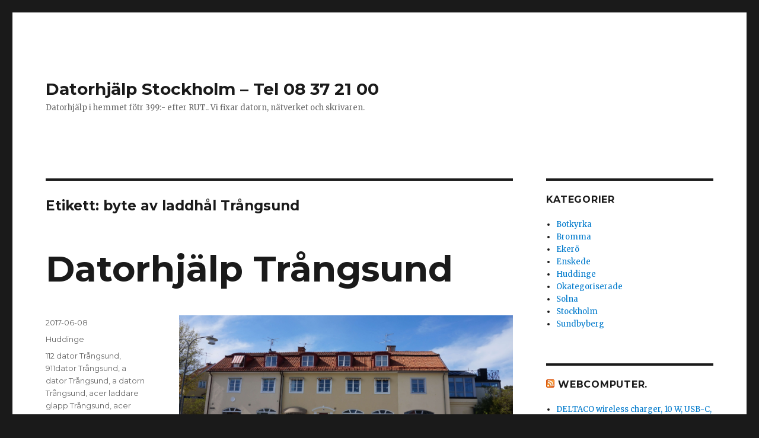

--- FILE ---
content_type: text/html; charset=UTF-8
request_url: https://xn--datorhjlp-stockholm-mwb.se/laga_dator/byte-av-laddhal-trangsund/
body_size: 14663
content:
<!DOCTYPE html>
<html lang="sv-SE" prefix="og: http://ogp.me/ns# fb: http://ogp.me/ns/fb#" class="no-js">
<head>
	<meta charset="UTF-8">
	<meta name="viewport" content="width=device-width, initial-scale=1">
	<link rel="profile" href="http://gmpg.org/xfn/11">
		<script>(function(html){html.className = html.className.replace(/\bno-js\b/,'js')})(document.documentElement);</script>
<title>byte av laddhål Trångsund-arkiv - Datorhjälp Stockholm - Tel 08 37 21 00</title>
<meta name='robots' content='max-image-preview:large' />

<!-- This site is optimized with the Yoast SEO plugin v3.3.4 - https://yoast.com/wordpress/plugins/seo/ -->
<link rel="canonical" href="https://xn--datorhjlp-stockholm-mwb.se/laga_dator/byte-av-laddhal-trangsund/" />
<meta property="og:locale" content="sv_SE" />
<meta property="og:type" content="object" />
<meta property="og:title" content="byte av laddhål Trångsund-arkiv - Datorhjälp Stockholm - Tel 08 37 21 00" />
<meta property="og:url" content="https://xn--datorhjlp-stockholm-mwb.se/laga_dator/byte-av-laddhal-trangsund/" />
<meta property="og:site_name" content="Datorhjälp Stockholm - Tel 08 37 21 00" />
<meta name="twitter:card" content="summary" />
<meta name="twitter:title" content="byte av laddhål Trångsund-arkiv - Datorhjälp Stockholm - Tel 08 37 21 00" />
<!-- / Yoast SEO plugin. -->

<link rel='dns-prefetch' href='//fonts.googleapis.com' />
<link rel="alternate" type="application/rss+xml" title="Datorhjälp Stockholm - Tel 08 37 21 00 &raquo; Webbflöde" href="https://xn--datorhjlp-stockholm-mwb.se/feed/" />
<link rel="alternate" type="application/rss+xml" title="Datorhjälp Stockholm - Tel 08 37 21 00 &raquo; Kommentarsflöde" href="https://xn--datorhjlp-stockholm-mwb.se/comments/feed/" />
<link rel="alternate" type="application/rss+xml" title="Datorhjälp Stockholm - Tel 08 37 21 00 &raquo; etikettflöde för byte av laddhål Trångsund" href="https://xn--datorhjlp-stockholm-mwb.se/laga_dator/byte-av-laddhal-trangsund/feed/" />
<style id='wp-img-auto-sizes-contain-inline-css' type='text/css'>
img:is([sizes=auto i],[sizes^="auto," i]){contain-intrinsic-size:3000px 1500px}
/*# sourceURL=wp-img-auto-sizes-contain-inline-css */
</style>
<style id='wp-emoji-styles-inline-css' type='text/css'>

	img.wp-smiley, img.emoji {
		display: inline !important;
		border: none !important;
		box-shadow: none !important;
		height: 1em !important;
		width: 1em !important;
		margin: 0 0.07em !important;
		vertical-align: -0.1em !important;
		background: none !important;
		padding: 0 !important;
	}
/*# sourceURL=wp-emoji-styles-inline-css */
</style>
<style id='wp-block-library-inline-css' type='text/css'>
:root{--wp-block-synced-color:#7a00df;--wp-block-synced-color--rgb:122,0,223;--wp-bound-block-color:var(--wp-block-synced-color);--wp-editor-canvas-background:#ddd;--wp-admin-theme-color:#007cba;--wp-admin-theme-color--rgb:0,124,186;--wp-admin-theme-color-darker-10:#006ba1;--wp-admin-theme-color-darker-10--rgb:0,107,160.5;--wp-admin-theme-color-darker-20:#005a87;--wp-admin-theme-color-darker-20--rgb:0,90,135;--wp-admin-border-width-focus:2px}@media (min-resolution:192dpi){:root{--wp-admin-border-width-focus:1.5px}}.wp-element-button{cursor:pointer}:root .has-very-light-gray-background-color{background-color:#eee}:root .has-very-dark-gray-background-color{background-color:#313131}:root .has-very-light-gray-color{color:#eee}:root .has-very-dark-gray-color{color:#313131}:root .has-vivid-green-cyan-to-vivid-cyan-blue-gradient-background{background:linear-gradient(135deg,#00d084,#0693e3)}:root .has-purple-crush-gradient-background{background:linear-gradient(135deg,#34e2e4,#4721fb 50%,#ab1dfe)}:root .has-hazy-dawn-gradient-background{background:linear-gradient(135deg,#faaca8,#dad0ec)}:root .has-subdued-olive-gradient-background{background:linear-gradient(135deg,#fafae1,#67a671)}:root .has-atomic-cream-gradient-background{background:linear-gradient(135deg,#fdd79a,#004a59)}:root .has-nightshade-gradient-background{background:linear-gradient(135deg,#330968,#31cdcf)}:root .has-midnight-gradient-background{background:linear-gradient(135deg,#020381,#2874fc)}:root{--wp--preset--font-size--normal:16px;--wp--preset--font-size--huge:42px}.has-regular-font-size{font-size:1em}.has-larger-font-size{font-size:2.625em}.has-normal-font-size{font-size:var(--wp--preset--font-size--normal)}.has-huge-font-size{font-size:var(--wp--preset--font-size--huge)}.has-text-align-center{text-align:center}.has-text-align-left{text-align:left}.has-text-align-right{text-align:right}.has-fit-text{white-space:nowrap!important}#end-resizable-editor-section{display:none}.aligncenter{clear:both}.items-justified-left{justify-content:flex-start}.items-justified-center{justify-content:center}.items-justified-right{justify-content:flex-end}.items-justified-space-between{justify-content:space-between}.screen-reader-text{border:0;clip-path:inset(50%);height:1px;margin:-1px;overflow:hidden;padding:0;position:absolute;width:1px;word-wrap:normal!important}.screen-reader-text:focus{background-color:#ddd;clip-path:none;color:#444;display:block;font-size:1em;height:auto;left:5px;line-height:normal;padding:15px 23px 14px;text-decoration:none;top:5px;width:auto;z-index:100000}html :where(.has-border-color){border-style:solid}html :where([style*=border-top-color]){border-top-style:solid}html :where([style*=border-right-color]){border-right-style:solid}html :where([style*=border-bottom-color]){border-bottom-style:solid}html :where([style*=border-left-color]){border-left-style:solid}html :where([style*=border-width]){border-style:solid}html :where([style*=border-top-width]){border-top-style:solid}html :where([style*=border-right-width]){border-right-style:solid}html :where([style*=border-bottom-width]){border-bottom-style:solid}html :where([style*=border-left-width]){border-left-style:solid}html :where(img[class*=wp-image-]){height:auto;max-width:100%}:where(figure){margin:0 0 1em}html :where(.is-position-sticky){--wp-admin--admin-bar--position-offset:var(--wp-admin--admin-bar--height,0px)}@media screen and (max-width:600px){html :where(.is-position-sticky){--wp-admin--admin-bar--position-offset:0px}}

/*# sourceURL=wp-block-library-inline-css */
</style><style id='global-styles-inline-css' type='text/css'>
:root{--wp--preset--aspect-ratio--square: 1;--wp--preset--aspect-ratio--4-3: 4/3;--wp--preset--aspect-ratio--3-4: 3/4;--wp--preset--aspect-ratio--3-2: 3/2;--wp--preset--aspect-ratio--2-3: 2/3;--wp--preset--aspect-ratio--16-9: 16/9;--wp--preset--aspect-ratio--9-16: 9/16;--wp--preset--color--black: #000000;--wp--preset--color--cyan-bluish-gray: #abb8c3;--wp--preset--color--white: #fff;--wp--preset--color--pale-pink: #f78da7;--wp--preset--color--vivid-red: #cf2e2e;--wp--preset--color--luminous-vivid-orange: #ff6900;--wp--preset--color--luminous-vivid-amber: #fcb900;--wp--preset--color--light-green-cyan: #7bdcb5;--wp--preset--color--vivid-green-cyan: #00d084;--wp--preset--color--pale-cyan-blue: #8ed1fc;--wp--preset--color--vivid-cyan-blue: #0693e3;--wp--preset--color--vivid-purple: #9b51e0;--wp--preset--color--dark-gray: #1a1a1a;--wp--preset--color--medium-gray: #686868;--wp--preset--color--light-gray: #e5e5e5;--wp--preset--color--blue-gray: #4d545c;--wp--preset--color--bright-blue: #007acc;--wp--preset--color--light-blue: #9adffd;--wp--preset--color--dark-brown: #402b30;--wp--preset--color--medium-brown: #774e24;--wp--preset--color--dark-red: #640c1f;--wp--preset--color--bright-red: #ff675f;--wp--preset--color--yellow: #ffef8e;--wp--preset--gradient--vivid-cyan-blue-to-vivid-purple: linear-gradient(135deg,rgb(6,147,227) 0%,rgb(155,81,224) 100%);--wp--preset--gradient--light-green-cyan-to-vivid-green-cyan: linear-gradient(135deg,rgb(122,220,180) 0%,rgb(0,208,130) 100%);--wp--preset--gradient--luminous-vivid-amber-to-luminous-vivid-orange: linear-gradient(135deg,rgb(252,185,0) 0%,rgb(255,105,0) 100%);--wp--preset--gradient--luminous-vivid-orange-to-vivid-red: linear-gradient(135deg,rgb(255,105,0) 0%,rgb(207,46,46) 100%);--wp--preset--gradient--very-light-gray-to-cyan-bluish-gray: linear-gradient(135deg,rgb(238,238,238) 0%,rgb(169,184,195) 100%);--wp--preset--gradient--cool-to-warm-spectrum: linear-gradient(135deg,rgb(74,234,220) 0%,rgb(151,120,209) 20%,rgb(207,42,186) 40%,rgb(238,44,130) 60%,rgb(251,105,98) 80%,rgb(254,248,76) 100%);--wp--preset--gradient--blush-light-purple: linear-gradient(135deg,rgb(255,206,236) 0%,rgb(152,150,240) 100%);--wp--preset--gradient--blush-bordeaux: linear-gradient(135deg,rgb(254,205,165) 0%,rgb(254,45,45) 50%,rgb(107,0,62) 100%);--wp--preset--gradient--luminous-dusk: linear-gradient(135deg,rgb(255,203,112) 0%,rgb(199,81,192) 50%,rgb(65,88,208) 100%);--wp--preset--gradient--pale-ocean: linear-gradient(135deg,rgb(255,245,203) 0%,rgb(182,227,212) 50%,rgb(51,167,181) 100%);--wp--preset--gradient--electric-grass: linear-gradient(135deg,rgb(202,248,128) 0%,rgb(113,206,126) 100%);--wp--preset--gradient--midnight: linear-gradient(135deg,rgb(2,3,129) 0%,rgb(40,116,252) 100%);--wp--preset--font-size--small: 13px;--wp--preset--font-size--medium: 20px;--wp--preset--font-size--large: 36px;--wp--preset--font-size--x-large: 42px;--wp--preset--spacing--20: 0.44rem;--wp--preset--spacing--30: 0.67rem;--wp--preset--spacing--40: 1rem;--wp--preset--spacing--50: 1.5rem;--wp--preset--spacing--60: 2.25rem;--wp--preset--spacing--70: 3.38rem;--wp--preset--spacing--80: 5.06rem;--wp--preset--shadow--natural: 6px 6px 9px rgba(0, 0, 0, 0.2);--wp--preset--shadow--deep: 12px 12px 50px rgba(0, 0, 0, 0.4);--wp--preset--shadow--sharp: 6px 6px 0px rgba(0, 0, 0, 0.2);--wp--preset--shadow--outlined: 6px 6px 0px -3px rgb(255, 255, 255), 6px 6px rgb(0, 0, 0);--wp--preset--shadow--crisp: 6px 6px 0px rgb(0, 0, 0);}:where(.is-layout-flex){gap: 0.5em;}:where(.is-layout-grid){gap: 0.5em;}body .is-layout-flex{display: flex;}.is-layout-flex{flex-wrap: wrap;align-items: center;}.is-layout-flex > :is(*, div){margin: 0;}body .is-layout-grid{display: grid;}.is-layout-grid > :is(*, div){margin: 0;}:where(.wp-block-columns.is-layout-flex){gap: 2em;}:where(.wp-block-columns.is-layout-grid){gap: 2em;}:where(.wp-block-post-template.is-layout-flex){gap: 1.25em;}:where(.wp-block-post-template.is-layout-grid){gap: 1.25em;}.has-black-color{color: var(--wp--preset--color--black) !important;}.has-cyan-bluish-gray-color{color: var(--wp--preset--color--cyan-bluish-gray) !important;}.has-white-color{color: var(--wp--preset--color--white) !important;}.has-pale-pink-color{color: var(--wp--preset--color--pale-pink) !important;}.has-vivid-red-color{color: var(--wp--preset--color--vivid-red) !important;}.has-luminous-vivid-orange-color{color: var(--wp--preset--color--luminous-vivid-orange) !important;}.has-luminous-vivid-amber-color{color: var(--wp--preset--color--luminous-vivid-amber) !important;}.has-light-green-cyan-color{color: var(--wp--preset--color--light-green-cyan) !important;}.has-vivid-green-cyan-color{color: var(--wp--preset--color--vivid-green-cyan) !important;}.has-pale-cyan-blue-color{color: var(--wp--preset--color--pale-cyan-blue) !important;}.has-vivid-cyan-blue-color{color: var(--wp--preset--color--vivid-cyan-blue) !important;}.has-vivid-purple-color{color: var(--wp--preset--color--vivid-purple) !important;}.has-black-background-color{background-color: var(--wp--preset--color--black) !important;}.has-cyan-bluish-gray-background-color{background-color: var(--wp--preset--color--cyan-bluish-gray) !important;}.has-white-background-color{background-color: var(--wp--preset--color--white) !important;}.has-pale-pink-background-color{background-color: var(--wp--preset--color--pale-pink) !important;}.has-vivid-red-background-color{background-color: var(--wp--preset--color--vivid-red) !important;}.has-luminous-vivid-orange-background-color{background-color: var(--wp--preset--color--luminous-vivid-orange) !important;}.has-luminous-vivid-amber-background-color{background-color: var(--wp--preset--color--luminous-vivid-amber) !important;}.has-light-green-cyan-background-color{background-color: var(--wp--preset--color--light-green-cyan) !important;}.has-vivid-green-cyan-background-color{background-color: var(--wp--preset--color--vivid-green-cyan) !important;}.has-pale-cyan-blue-background-color{background-color: var(--wp--preset--color--pale-cyan-blue) !important;}.has-vivid-cyan-blue-background-color{background-color: var(--wp--preset--color--vivid-cyan-blue) !important;}.has-vivid-purple-background-color{background-color: var(--wp--preset--color--vivid-purple) !important;}.has-black-border-color{border-color: var(--wp--preset--color--black) !important;}.has-cyan-bluish-gray-border-color{border-color: var(--wp--preset--color--cyan-bluish-gray) !important;}.has-white-border-color{border-color: var(--wp--preset--color--white) !important;}.has-pale-pink-border-color{border-color: var(--wp--preset--color--pale-pink) !important;}.has-vivid-red-border-color{border-color: var(--wp--preset--color--vivid-red) !important;}.has-luminous-vivid-orange-border-color{border-color: var(--wp--preset--color--luminous-vivid-orange) !important;}.has-luminous-vivid-amber-border-color{border-color: var(--wp--preset--color--luminous-vivid-amber) !important;}.has-light-green-cyan-border-color{border-color: var(--wp--preset--color--light-green-cyan) !important;}.has-vivid-green-cyan-border-color{border-color: var(--wp--preset--color--vivid-green-cyan) !important;}.has-pale-cyan-blue-border-color{border-color: var(--wp--preset--color--pale-cyan-blue) !important;}.has-vivid-cyan-blue-border-color{border-color: var(--wp--preset--color--vivid-cyan-blue) !important;}.has-vivid-purple-border-color{border-color: var(--wp--preset--color--vivid-purple) !important;}.has-vivid-cyan-blue-to-vivid-purple-gradient-background{background: var(--wp--preset--gradient--vivid-cyan-blue-to-vivid-purple) !important;}.has-light-green-cyan-to-vivid-green-cyan-gradient-background{background: var(--wp--preset--gradient--light-green-cyan-to-vivid-green-cyan) !important;}.has-luminous-vivid-amber-to-luminous-vivid-orange-gradient-background{background: var(--wp--preset--gradient--luminous-vivid-amber-to-luminous-vivid-orange) !important;}.has-luminous-vivid-orange-to-vivid-red-gradient-background{background: var(--wp--preset--gradient--luminous-vivid-orange-to-vivid-red) !important;}.has-very-light-gray-to-cyan-bluish-gray-gradient-background{background: var(--wp--preset--gradient--very-light-gray-to-cyan-bluish-gray) !important;}.has-cool-to-warm-spectrum-gradient-background{background: var(--wp--preset--gradient--cool-to-warm-spectrum) !important;}.has-blush-light-purple-gradient-background{background: var(--wp--preset--gradient--blush-light-purple) !important;}.has-blush-bordeaux-gradient-background{background: var(--wp--preset--gradient--blush-bordeaux) !important;}.has-luminous-dusk-gradient-background{background: var(--wp--preset--gradient--luminous-dusk) !important;}.has-pale-ocean-gradient-background{background: var(--wp--preset--gradient--pale-ocean) !important;}.has-electric-grass-gradient-background{background: var(--wp--preset--gradient--electric-grass) !important;}.has-midnight-gradient-background{background: var(--wp--preset--gradient--midnight) !important;}.has-small-font-size{font-size: var(--wp--preset--font-size--small) !important;}.has-medium-font-size{font-size: var(--wp--preset--font-size--medium) !important;}.has-large-font-size{font-size: var(--wp--preset--font-size--large) !important;}.has-x-large-font-size{font-size: var(--wp--preset--font-size--x-large) !important;}
/*# sourceURL=global-styles-inline-css */
</style>

<style id='classic-theme-styles-inline-css' type='text/css'>
/*! This file is auto-generated */
.wp-block-button__link{color:#fff;background-color:#32373c;border-radius:9999px;box-shadow:none;text-decoration:none;padding:calc(.667em + 2px) calc(1.333em + 2px);font-size:1.125em}.wp-block-file__button{background:#32373c;color:#fff;text-decoration:none}
/*# sourceURL=/wp-includes/css/classic-themes.min.css */
</style>
<link rel='stylesheet' id='twentysixteen-fonts-css' href='https://fonts.googleapis.com/css?family=Merriweather%3A400%2C700%2C900%2C400italic%2C700italic%2C900italic%7CMontserrat%3A400%2C700%7CInconsolata%3A400&#038;subset=latin%2Clatin-ext' type='text/css' media='all' />
<link rel='stylesheet' id='genericons-css' href='https://xn--datorhjlp-stockholm-mwb.se/wp-content/themes/twentysixteen/genericons/genericons.css?ver=3.4.1' type='text/css' media='all' />
<link rel='stylesheet' id='twentysixteen-style-css' href='https://xn--datorhjlp-stockholm-mwb.se/wp-content/themes/twentysixteen/style.css?ver=6.9' type='text/css' media='all' />
<link rel='stylesheet' id='twentysixteen-block-style-css' href='https://xn--datorhjlp-stockholm-mwb.se/wp-content/themes/twentysixteen/css/blocks.css?ver=20181018' type='text/css' media='all' />
<script type="text/javascript" src="https://xn--datorhjlp-stockholm-mwb.se/wp-includes/js/jquery/jquery.min.js?ver=3.7.1" id="jquery-core-js"></script>
<script type="text/javascript" src="https://xn--datorhjlp-stockholm-mwb.se/wp-includes/js/jquery/jquery-migrate.min.js?ver=3.4.1" id="jquery-migrate-js"></script>
<link rel="https://api.w.org/" href="https://xn--datorhjlp-stockholm-mwb.se/wp-json/" /><link rel="alternate" title="JSON" type="application/json" href="https://xn--datorhjlp-stockholm-mwb.se/wp-json/wp/v2/tags/8175" /><link rel="EditURI" type="application/rsd+xml" title="RSD" href="https://xn--datorhjlp-stockholm-mwb.se/xmlrpc.php?rsd" />
<meta name="generator" content="WordPress 6.9" />
</head>

<body class="archive tag tag-byte-av-laddhal-trangsund tag-8175 wp-embed-responsive wp-theme-twentysixteen hfeed">
<div id="page" class="site">
	<div class="site-inner">
		<a class="skip-link screen-reader-text" href="#content">Hoppa till innehåll</a>

		<header id="masthead" class="site-header" role="banner">
			<div class="site-header-main">
				<div class="site-branding">
					
											<p class="site-title"><a href="https://xn--datorhjlp-stockholm-mwb.se/" rel="home">Datorhjälp Stockholm &#8211; Tel 08 37 21 00</a></p>
											<p class="site-description">Datorhjälp i hemmet fötr 399:- efter RUT.. Vi fixar datorn, nätverket och skrivaren.</p>
									</div><!-- .site-branding -->

							</div><!-- .site-header-main -->

					</header><!-- .site-header -->

		<div id="content" class="site-content">

	<div id="primary" class="content-area">
		<main id="main" class="site-main" role="main">

		
			<header class="page-header">
				<h1 class="page-title">Etikett: <span>byte av laddhål Trångsund</span></h1>			</header><!-- .page-header -->

			
<article id="post-313" class="post-313 post type-post status-publish format-standard hentry category-huddinge tag-112-dator-trangsund tag-911dator-trangsund tag-a-dator-trangsund tag-a-datorn-trangsund tag-acer-laddare-glapp-trangsund tag-acer-service-trangsund tag-apple-hjalp-trangsund tag-apple-mac-repair-trangsund tag-apple-service-trangsund tag-apple-support-trangsund tag-are-trangsund tag-asus-laddare-glapp-trangsund tag-asus-service-trangsund tag-backup-hjalp-trangsund tag-behandling-av-virus-trangsund tag-blaskarm-trangsund tag-butiken-trangsund tag-byta-gala tag-byta-laddahal-laptop-trangsund tag-byta-laddkontakt-acer-trangsund tag-byta-laddkontakt-asus-trangsund tag-byta-laddkontakt-dell-trangsund tag-byta-laddkontakt-hp-trangsund tag-byta-laddkontakt-ipad-trangsund tag-byta-laddkontakt-iphone-trangsund tag-byta-laddkontakt-msi-trangsund tag-byta-laddkontakt-trangsund tag-byta-samsung-laddkontakt-laptop-trangsund tag-byte-av-ac-kontakt-trangsund tag-byte-av-dc-kontakt-trangsund tag-byte-av-laddhal-trangsund tag-byte-av-laddkontakt-trangsund tag-computer-consultant-trangsund tag-computer-home-service-trangsund tag-computer-repair-services-trangsund tag-computer-repair-trangsund tag-computer-security-service-trangsund tag-computer-service-trangsund tag-computer-support-and-services-trangsund tag-data-butik-trangsund tag-data-hjalp-hornsgatan tag-data-hjalpen-trangsund tag-data-recovery-service-trangsund tag-data-recovery-trangsund tag-data-reparation-trangsund tag-data-support-trangsund tag-data-virus-soder tag-dataaterskapning-trangsund tag-dataaterstallning-trangsund tag-databutik-ringvagen tag-databutik-trangsund tag-datafi tag-datahjalp-for-seniorer-trangsund tag-datahjalp-hornsgatan tag-datahjalp-senior-trangsund tag-datahjalp-trangsund tag-datakille-trangsund tag-datakonsult-trangsund tag-dataraddning-trangsund tag-dataraddningsforetag-data-recovery-trangsund tag-datareparator-trangsund tag-dataservice-trangsund tag-datasupport-soder tag-datasupport-trangsund tag-datasupporten-trangsund tag-dataverkstad-trangsund tag-dator-112-trangsund tag-dator-911-trangsund tag-dator-data-backup-trangsund tag-dator-hjalp-soder tag-dator-hjalp-trangsund tag-dator-hjalpen-trangsund tag-dator-reparation-trangsund tag-dator90000-trangsund tag-datorassistans-trangsund tag-datoraukten-trangsund tag-datorbutik-ringvagen tag-datorbutik-trangsund tag-datorfi tag-datorhaveri-trangsund tag-datorhaverier-trangsund tag-datorhjalp-for-pensionarer-trangsund tag-datorhjalp-hemma-trangsund tag-datorhjalp-i-hemmet-trangsund tag-datorhjalp-soder tag-datorhjalp-trangsund tag-datorhjalpen-soder tag-datorhjalpen-trangsund tag-datorkillen-trangsund tag-datorkrangel-trangsund tag-datorkrasch-trangsund tag-datorn-hanger-sig-trangsund tag-datorn-starta-inte-trangsund tag-datorn-startar-inte-alls-trangsund tag-datorn-startar-inte-flaktarna-gar-trangsund tag-datorn-startar-inte-trangsund tag-datorn-startar-inte-windows-10-trangsund tag-datorn-startar-inte-windows-7-trangsund tag-datorn-startar-inte-windows-8-trangsund tag-datorproblem-trangsund tag-datorreparation tag-datorreparation-trangsund tag-datorreparationer-trangsund tag-datorservice-trangsund tag-datorsupport-trangsund tag-datortillbehor-trangsund tag-datorverkstad-trangsund tag-dell-service-trangsund tag-doctor-data-trangsund tag-doctor-dator-trangsund tag-doktor-data-trangsund tag-doktor-dator-trangsund tag-dr-data-trangsund tag-dr-dator-trangsund tag-dr-pc-trangsund tag-e-post-fungera-inte-trangsund tag-e-post-fungerar-ej-iphone-trangsund tag-epost-fungera-inte-trangsund tag-felsokning-trangsund tag-fi tag-formatering-trangsund tag-glapp-i-laddhallet-laptop-trangsund tag-glapp-laddkontakt-barbar-dator-trangsund tag-glapp-laddkontakt-trangsund tag-glappade-laddhalet-trangsund tag-glappade-laddkontakt-trangsund-glapp-laddkontakt-laptop-trangsund tag-gotgatan-datorhjalp tag-harddiskraddning-trangsund tag-hembesok-trangsund tag-hjalp-med-att-kopa-dator-trangsund tag-hjalp-trangsund tag-home-computer-service-trangsund tag-installation-och-konfiguration-av-programvara-trangsund tag-installera-internet-trangsund tag-installera-router-trangsund tag-internet-fungera-inte-trangsund tag-ipad-hjalp-trangsund tag-iphone-hjalp-trangsund tag-it-doctron-trangsund tag-it-doktorn-hornsgatan tag-it-doktorn-trangsund tag-it-hjalp-hemma-trangsund tag-it-hjalp-hornsgatan tag-it-hjalp-i-hemmet-trangsund tag-it-hjalp-trangsund tag-it-hjalpen-trangsund tag-it-konsult-trangsund tag-it-service-trangsund tag-it-support-soder tag-it-support-trangsund tag-it-tech-support-trangsund tag-it-trangsund tag-it-verkstad-trangsund tag-laga-dator-hornsgatan tag-laga-dator-ringvagen tag-laga-dator-soder tag-laga-dator-trangsund tag-laga-iphone-trangsund tag-laga-laddhal-trangsund tag-laga-laddkontakt-trangsund tag-laga-mobil-trangsund tag-laga-trasig-dator-trangsund tag-langsam-dator-trangsund tag-laptop-repair-trangsund tag-laptop-skarm-funkar-inte-trangsund tag-laptop-skarm-sonder-trangsund tag-lenovo-service-trangsund tag-linu tag-lu tag-mac-doktor-trangsund tag-mac-hjalp-soder tag-mac-hjalp-trangsund tag-macbook-datorsevice-trangsund tag-macdator-trangsund tag-machjalp-trangsund tag-macservice-trangsund tag-macsupport-trangsund tag-medborgarsplatsen-teknikhjalp tag-microsoft-windows-pc-repair-trangsund tag-mobildoctorn-trangsund tag-mobildoktorn-trangsund tag-mobilreparator-trangsund tag-mobilservice-trangsund tag-mobilverkstad-trangsund-reperara-mobil-trangsund tag-natverkstekniker-trangsund tag-obslosa-trangsund tag-ominstallation-trangsund tag-or-abc806-service-trangsund tag-outlook-e tag-packard-bell-service tag-packard-bell-service-trangsund tag-pc-aukten-trangsund tag-pc-butik-ringvagen tag-pc-data-service-trangsund tag-pc-doctor-trangsund tag-pc-doctorn-trangsund tag-pc-doktor-trangsund tag-pc-doktorn-hornsgatan tag-pc-doktorn-trangsund tag-pc-dr-trangsund tag-pc-hjalp-hornsgatan tag-pc-hjalp-trangsund tag-pc-reparation-trangsund tag-pc-service-trangsund tag-pc-support-stockholm tag-pc-support-trangsund tag-pcservice-trangsund tag-pcsupport-stockholm tag-press-adressbok-trangsund tag-probme-med-glappkontakt-for-laddare-trangsund tag-raderade-filer-trangsund tag-rensa-bort-virus-trangsund tag-rensa-dator-trangsund tag-reparation-av-dator-stockholm tag-reparation-av-trasigt-stromuttag-laptop-trangsund tag-reparera-dator-trangsund tag-reparera-laptop-trangsund tag-reperation-mobil-trangsund tag-ringvagen-datorservice tag-ringvagen-it-hjalp tag-seg-dator-trangsund tag-segdator-trangsund tag-skarmbyte-barbara-dator-trangsund tag-skarmbyte-laptop-trangsund tag-speldator-service-trangsund tag-store-trangsund tag-support-trangsund tag-ta-bort-polisviruset-soder tag-ta-bort-polisviruset-trangsund tag-ta-bort-virus-trangsund tag-teknikfi tag-teknikhjalpen-annedal-teknikhjalp-trangsund tag-thunderbird-adressbok-trangsund tag-trangsund tag-trasig-dator-stockholm tag-trasig-dc-kontakt-acer-trangsund tag-trasig-dc-kontakt-asus-trangsund tag-trasig-dc-kontakt-dell-trangsund tag-trasig-dc-kontakt-hp-trangsund tag-trasig-dc-laptop-trangsund tag-trasig-laddkontakt-asus-laptop-trangsund tag-trasig-laddkontakt-dell-laptop-trangsund tag-trasig-laddkontakt-laptop-trangsund tag-trasig-mobil-trangsund tag-trasigdator-trangsund tag-upgradera-datorn-trangsund tag-uppgradering-trangsund tag-virus-i-datorn-vad-gora tag-virus-rensning-trangsund tag-virushjalp-trangsund tag-virusrensning-mac tag-virusrensning-trangsund tag-virusskydd-trangsund tag-windows-blaskarm-trangsund tag-windows-starta-inte-trangsund tag-windows-reperation-trangsund tag-wordpress-hjalp-trangsund">
	<header class="entry-header">
		
		<h2 class="entry-title"><a href="https://xn--datorhjlp-stockholm-mwb.se/trangsund/" rel="bookmark"><h1>Datorhjälp Trångsund</h1></a></h2>	</header><!-- .entry-header -->

	
	
	<div class="entry-content">
		<h1><img fetchpriority="high" decoding="async" class="alignnone size-full wp-image-314" src="http://xn--datorhjlp-stockholm-mwb.se/wp-content/uploads/2017/06/datorhjalp-transung.jpg" alt="Datorhjälp Trångsund" width="4988" height="2008" /></h1>
<p><a href="https://datorhjalp.se/web/">Datorhjälp</a> servicebutik ligger på Orrspelsvägen 13, Bromma och har Telefon <a href="tel:+468372100">08 37 21 00</a></p>
<h1>Datorhjälp Trångsund</h1>
<p>Telefon <a href="tel:+468372100">08 37 21 00</a></p>
<p><strong>Hitta till Orrspelsvägen 13, Bromma från Trångsund </strong></p>
<p>Datorhjälp kan hjälpa dig med en mängd olika datorproblem, allt ifrån nätverket som inte fungera hemma i villan / lägenheten, E-post problem,virus infekterade datorer, reparera trasiga bärbara datorer till att ge goda råd hur man skall förvara sina digitala värden. Digitala värden kan vara bilder, dokument, e-post osv.</p>
<p>Orrspelsvägen 13, ligger precis intill Ålsten gård Spårsvägs hållplats och det tar ca 6 min med 12:an även kallad Trångsund Banan ifrån Trångsund till Ålsten gård.</p>
<p><img decoding="async" src="https://maps.googleapis.com/maps/api/staticmap?markers=Trångsund +stockholm&amp;zoom=14&amp;size=800x800&amp;maptype=roadmap&amp;style=feature:landscape%7Ccolor:0xebe9e0&amp;style=feature:water%7Ccolor:0xabbcd7&amp;style=feature:road.highway%7Celement:geometry%7Ccolor:0xc8c8c8&amp;style=element:labels.text.stroke%7Cvisibility:off&amp;style=feature:road.arterial%7Celement:geometry.fill%7Ccolor:0xc8c8c8&amp;style=feature:road.arterial%7Celement:geometry.stroke%7Cvisibility:off&amp;style=feature:poi.park%7Ccolor:0xffffff&amp;style=feature:poi%7Ccolor:0xffffff&amp;style=feature:road.local%7Celement:geometry.fill%7Cvisibility:off&amp;style=feature:road.local%7Celement:geometry.stroke%7Ccolor:0xc8c8c8&amp;style=feature:administrative.locality%7Celement:labels.text.stroke&amp;style=feature:poi.business%7Celement:labels.text.fill%7Ccolor:0x808080%7Cvisibility:on&amp;style=feature:poi.attraction%7Celement:labels.text%7Ccolor:0x808080&amp;style=feature:poi.attraction%7Celement:labels.icon%7Ccolor:0x808080&amp;style=feature:poi.business%7Celement:labels.icon%7Ccolor:0x808080&amp;style=feature:poi.school%7Celement:labels.text%7Ccolor:0x808080&amp;style=feature:poi.place_of_worship%7Ccolor:0x808080&amp;style=feature:poi.medical%7Celement:labels.text%7Ccolor:0x808080&amp;style=feature:poi.medical%7Celement:geometry.fill%7Ccolor:blue" alt="" /></p>
<p>Rödpunkt ovan visa Trångsund</p>
<p><img decoding="async" src="https://maps.googleapis.com/maps/api/staticmap?markers=Orrspelsvägen+13+stockholm&amp;zoom=11&amp;size=800x800&amp;maptype=roadmap&amp;style=feature:landscape%7Ccolor:0xebe9e0&amp;style=feature:water%7Ccolor:0xabbcd7&amp;style=feature:road.highway%7Celement:geometry%7Ccolor:0xc8c8c8&amp;style=element:labels.text.stroke%7Cvisibility:off&amp;style=feature:road.arterial%7Celement:geometry.fill%7Ccolor:0xc8c8c8&amp;style=feature:road.arterial%7Celement:geometry.stroke%7Cvisibility:off&amp;style=feature:poi.park%7Ccolor:0xffffff&amp;style=feature:poi%7Ccolor:0xffffff&amp;style=feature:road.local%7Celement:geometry.fill%7Cvisibility:off&amp;style=feature:road.local%7Celement:geometry.stroke%7Ccolor:0xc8c8c8&amp;style=feature:administrative.locality%7Celement:labels.text.stroke&amp;style=feature:poi.business%7Celement:labels.text.fill%7Ccolor:0x808080%7Cvisibility:on&amp;style=feature:poi.attraction%7Celement:labels.text%7Ccolor:0x808080&amp;style=feature:poi.attraction%7Celement:labels.icon%7Ccolor:0x808080&amp;style=feature:poi.business%7Celement:labels.icon%7Ccolor:0x808080&amp;style=feature:poi.school%7Celement:labels.text%7Ccolor:0x808080&amp;style=feature:poi.place_of_worship%7Ccolor:0x808080&amp;style=feature:poi.medical%7Celement:labels.text%7Ccolor:0x808080&amp;style=feature:poi.medical%7Celement:geometry.fill%7Ccolor:blue" alt="" /></p>
<p><img decoding="async" src="https://maps.googleapis.com/maps/api/staticmap?markers=Orrspelsv%C3%A4gen+13+stockholm&amp;zoom=15&amp;size=800x800&amp;maptype=roadmap&amp;style=feature:landscape%7Ccolor:0xebe9e0&amp;style=feature:water%7Ccolor:0xabbcd7&amp;style=feature:road.highway%7Celement:geometry%7Ccolor:0xc8c8c8&amp;style=element:labels.text.stroke%7Cvisibility:off&amp;style=feature:road.arterial%7Celement:geometry.fill%7Ccolor:0xc8c8c8&amp;style=feature:road.arterial%7Celement:geometry.stroke%7Cvisibility:off&amp;style=feature:poi.park%7Ccolor:0xffffff&amp;style=feature:poi%7Ccolor:0xffffff&amp;style=feature:road.local%7Celement:geometry.fill%7Cvisibility:off&amp;style=feature:road.local%7Celement:geometry.stroke%7Ccolor:0xc8c8c8&amp;style=feature:administrative.locality%7Celement:labels.text.stroke&amp;style=feature:poi.business%7Celement:labels.text.fill%7Ccolor:0x808080%7Cvisibility:on&amp;style=feature:poi.attraction%7Celement:labels.text%7Ccolor:0x808080&amp;style=feature:poi.attraction%7Celement:labels.icon%7Ccolor:0x808080&amp;style=feature:poi.business%7Celement:labels.icon%7Ccolor:0x808080&amp;style=feature:poi.school%7Celement:labels.text%7Ccolor:0x808080&amp;style=feature:poi.place_of_worship%7Ccolor:0x808080&amp;style=feature:poi.medical%7Celement:labels.text%7Ccolor:0x808080&amp;style=feature:poi.medical%7Celement:geometry.fill%7Ccolor:0xaaaaa0" alt="" /></p>
<p>Rödpukt är <a href="http://datorhjalp.se/karta/">Orrspelsvägen</a> 13, <a href="http://datorhjalp.se/karta/bromma/">Bromma</a></p>
<p>&nbsp;</p>
<h1>Datorhjälp Hemma</h1>
<p>Ifrån med 1 Augusti 2016 så kan du få 50% RUT Avdrag på <a href="https://datorhjalp.se/web/datorhjalp-hemma/">Datorhjälp Hemma tjänster. Att någon kommer hem till Er och fixa Wi-fi, koppla in skrivaren, visa hur Surfpalttan fungera eller få ingång Apple TV kostar bara ifrån 30</a></p>
	</div><!-- .entry-content -->

	<footer class="entry-footer">
		<span class="byline"><span class="author vcard"><img alt='' src='https://secure.gravatar.com/avatar/ee109d6756a12d2fdee7f1617810431a63683412fac70ada30ffc1f9c5531297?s=49&#038;d=mm&#038;r=g' srcset='https://secure.gravatar.com/avatar/ee109d6756a12d2fdee7f1617810431a63683412fac70ada30ffc1f9c5531297?s=98&#038;d=mm&#038;r=g 2x' class='avatar avatar-49 photo' height='49' width='49' decoding='async'/><span class="screen-reader-text">Författare </span> <a class="url fn n" href="https://xn--datorhjlp-stockholm-mwb.se/author/admin/">admin</a></span></span><span class="posted-on"><span class="screen-reader-text">Postat </span><a href="https://xn--datorhjlp-stockholm-mwb.se/trangsund/" rel="bookmark"><time class="entry-date published" datetime="2017-06-08T08:08:42+02:00">2017-06-08</time><time class="updated" datetime="2017-07-30T07:44:59+02:00">2017-07-30</time></a></span><span class="cat-links"><span class="screen-reader-text">Kategorier </span><a href="https://xn--datorhjlp-stockholm-mwb.se/category/huddinge/" rel="category tag">Huddinge</a></span><span class="tags-links"><span class="screen-reader-text">Taggar </span><a href="https://xn--datorhjlp-stockholm-mwb.se/laga_dator/112-dator-trangsund/" rel="tag">112 dator Trångsund</a>, <a href="https://xn--datorhjlp-stockholm-mwb.se/laga_dator/911dator-trangsund/" rel="tag">911dator Trångsund</a>, <a href="https://xn--datorhjlp-stockholm-mwb.se/laga_dator/a-dator-trangsund/" rel="tag">a dator Trångsund</a>, <a href="https://xn--datorhjlp-stockholm-mwb.se/laga_dator/a-datorn-trangsund/" rel="tag">a datorn Trångsund</a>, <a href="https://xn--datorhjlp-stockholm-mwb.se/laga_dator/acer-laddare-glapp-trangsund/" rel="tag">acer laddare glapp Trångsund</a>, <a href="https://xn--datorhjlp-stockholm-mwb.se/laga_dator/acer-service-trangsund/" rel="tag">acer service Trångsund</a>, <a href="https://xn--datorhjlp-stockholm-mwb.se/laga_dator/apple-hjalp-trangsund/" rel="tag">Apple hjälp Trångsund</a>, <a href="https://xn--datorhjlp-stockholm-mwb.se/laga_dator/apple-mac-repair-trangsund/" rel="tag">Apple Mac Repair Trångsund</a>, <a href="https://xn--datorhjlp-stockholm-mwb.se/laga_dator/apple-service-trangsund/" rel="tag">Apple Service Trångsund</a>, <a href="https://xn--datorhjlp-stockholm-mwb.se/laga_dator/apple-support-trangsund/" rel="tag">Apple support Trångsund</a>, <a href="https://xn--datorhjlp-stockholm-mwb.se/laga_dator/are-trangsund/" rel="tag">are Trångsund</a>, <a href="https://xn--datorhjlp-stockholm-mwb.se/laga_dator/asus-laddare-glapp-trangsund/" rel="tag">asus laddare glapp Trångsund</a>, <a href="https://xn--datorhjlp-stockholm-mwb.se/laga_dator/asus-service-trangsund/" rel="tag">asus service Trångsund</a>, <a href="https://xn--datorhjlp-stockholm-mwb.se/laga_dator/backup-hjalp-trangsund/" rel="tag">backup hjälp Trångsund</a>, <a href="https://xn--datorhjlp-stockholm-mwb.se/laga_dator/behandling-av-virus-trangsund/" rel="tag">behandling av virus Trångsund</a>, <a href="https://xn--datorhjlp-stockholm-mwb.se/laga_dator/blaskarm-trangsund/" rel="tag">blåskärm Trångsund</a>, <a href="https://xn--datorhjlp-stockholm-mwb.se/laga_dator/butiken-trangsund/" rel="tag">butiken Trångsund</a>, <a href="https://xn--datorhjlp-stockholm-mwb.se/laga_dator/byta-gala/" rel="tag">byta gala</a>, <a href="https://xn--datorhjlp-stockholm-mwb.se/laga_dator/byta-laddahal-laptop-trangsund/" rel="tag">byta laddahål laptop Trångsund</a>, <a href="https://xn--datorhjlp-stockholm-mwb.se/laga_dator/byta-laddkontakt-acer-trangsund/" rel="tag">Byta laddkontakt acer Trångsund</a>, <a href="https://xn--datorhjlp-stockholm-mwb.se/laga_dator/byta-laddkontakt-asus-trangsund/" rel="tag">Byta laddkontakt asus Trångsund</a>, <a href="https://xn--datorhjlp-stockholm-mwb.se/laga_dator/byta-laddkontakt-dell-trangsund/" rel="tag">Byta laddkontakt dell Trångsund</a>, <a href="https://xn--datorhjlp-stockholm-mwb.se/laga_dator/byta-laddkontakt-hp-trangsund/" rel="tag">Byta laddkontakt hp Trångsund</a>, <a href="https://xn--datorhjlp-stockholm-mwb.se/laga_dator/byta-laddkontakt-ipad-trangsund/" rel="tag">byta laddkontakt ipad Trångsund</a>, <a href="https://xn--datorhjlp-stockholm-mwb.se/laga_dator/byta-laddkontakt-iphone-trangsund/" rel="tag">byta laddkontakt iphone Trångsund</a>, <a href="https://xn--datorhjlp-stockholm-mwb.se/laga_dator/byta-laddkontakt-msi-trangsund/" rel="tag">Byta laddkontakt msi Trångsund</a>, <a href="https://xn--datorhjlp-stockholm-mwb.se/laga_dator/byta-laddkontakt-trangsund/" rel="tag">byta laddkontakt Trångsund</a>, <a href="https://xn--datorhjlp-stockholm-mwb.se/laga_dator/byta-samsung-laddkontakt-laptop-trangsund/" rel="tag">byta samsung laddkontakt laptop Trångsund</a>, <a href="https://xn--datorhjlp-stockholm-mwb.se/laga_dator/byte-av-ac-kontakt-trangsund/" rel="tag">byte av ac kontakt Trångsund</a>, <a href="https://xn--datorhjlp-stockholm-mwb.se/laga_dator/byte-av-dc-kontakt-trangsund/" rel="tag">byte av dc kontakt Trångsund</a>, <a href="https://xn--datorhjlp-stockholm-mwb.se/laga_dator/byte-av-laddhal-trangsund/" rel="tag">byte av laddhål Trångsund</a>, <a href="https://xn--datorhjlp-stockholm-mwb.se/laga_dator/byte-av-laddkontakt-trangsund/" rel="tag">byte av laddkontakt Trångsund</a>, <a href="https://xn--datorhjlp-stockholm-mwb.se/laga_dator/computer-consultant-trangsund/" rel="tag">Computer Consultant Trångsund</a>, <a href="https://xn--datorhjlp-stockholm-mwb.se/laga_dator/computer-home-service-trangsund/" rel="tag">Computer Home Service Trångsund</a>, <a href="https://xn--datorhjlp-stockholm-mwb.se/laga_dator/computer-repair-services-trangsund/" rel="tag">Computer Repair Services Trångsund</a>, <a href="https://xn--datorhjlp-stockholm-mwb.se/laga_dator/computer-repair-trangsund/" rel="tag">computer repair Trångsund</a>, <a href="https://xn--datorhjlp-stockholm-mwb.se/laga_dator/computer-security-service-trangsund/" rel="tag">Computer Security Service Trångsund</a>, <a href="https://xn--datorhjlp-stockholm-mwb.se/laga_dator/computer-service-trangsund/" rel="tag">Computer Service Trångsund</a>, <a href="https://xn--datorhjlp-stockholm-mwb.se/laga_dator/computer-support-and-services-trangsund/" rel="tag">Computer Support and Services Trångsund</a>, <a href="https://xn--datorhjlp-stockholm-mwb.se/laga_dator/data-butik-trangsund/" rel="tag">data butik Trångsund</a>, <a href="https://xn--datorhjlp-stockholm-mwb.se/laga_dator/data-hjalp-hornsgatan/" rel="tag">data hjälp hornsgatan</a>, <a href="https://xn--datorhjlp-stockholm-mwb.se/laga_dator/data-hjalpen-trangsund/" rel="tag">data hjälpen Trångsund</a>, <a href="https://xn--datorhjlp-stockholm-mwb.se/laga_dator/data-recovery-service-trangsund/" rel="tag">Data Recovery Service Trångsund</a>, <a href="https://xn--datorhjlp-stockholm-mwb.se/laga_dator/data-recovery-trangsund/" rel="tag">Data recovery Trångsund</a>, <a href="https://xn--datorhjlp-stockholm-mwb.se/laga_dator/data-reparation-trangsund/" rel="tag">Data reparation Trångsund</a>, <a href="https://xn--datorhjlp-stockholm-mwb.se/laga_dator/data-support-trangsund/" rel="tag">data support Trångsund</a>, <a href="https://xn--datorhjlp-stockholm-mwb.se/laga_dator/data-virus-soder/" rel="tag">data virus söder</a>, <a href="https://xn--datorhjlp-stockholm-mwb.se/laga_dator/dataaterskapning-trangsund/" rel="tag">dataåterskapning Trångsund</a>, <a href="https://xn--datorhjlp-stockholm-mwb.se/laga_dator/dataaterstallning-trangsund/" rel="tag">dataåterställning Trångsund</a>, <a href="https://xn--datorhjlp-stockholm-mwb.se/laga_dator/databutik-ringvagen/" rel="tag">databutik ringvägen</a>, <a href="https://xn--datorhjlp-stockholm-mwb.se/laga_dator/databutik-trangsund/" rel="tag">databutik Trångsund</a>, <a href="https://xn--datorhjlp-stockholm-mwb.se/laga_dator/datafi/" rel="tag">datafi</a>, <a href="https://xn--datorhjlp-stockholm-mwb.se/laga_dator/datahjalp-for-seniorer-trangsund/" rel="tag">datahjälp för seniorer Trångsund</a>, <a href="https://xn--datorhjlp-stockholm-mwb.se/laga_dator/datahjalp-hornsgatan/" rel="tag">datahjälp hornsgatan</a>, <a href="https://xn--datorhjlp-stockholm-mwb.se/laga_dator/datahjalp-senior-trangsund/" rel="tag">datahjälp senior Trångsund</a>, <a href="https://xn--datorhjlp-stockholm-mwb.se/laga_dator/datahjalp-trangsund/" rel="tag">datahjälp Trångsund</a>, <a href="https://xn--datorhjlp-stockholm-mwb.se/laga_dator/datakille-trangsund/" rel="tag">datakille Trångsund</a>, <a href="https://xn--datorhjlp-stockholm-mwb.se/laga_dator/datakonsult-trangsund/" rel="tag">Datakonsult Trångsund</a>, <a href="https://xn--datorhjlp-stockholm-mwb.se/laga_dator/dataraddning-trangsund/" rel="tag">dataräddning Trångsund</a>, <a href="https://xn--datorhjlp-stockholm-mwb.se/laga_dator/dataraddningsforetag-data-recovery-trangsund/" rel="tag">dataräddningsföretag data recovery Trångsund</a>, <a href="https://xn--datorhjlp-stockholm-mwb.se/laga_dator/datareparator-trangsund/" rel="tag">Datareparatör Trångsund</a>, <a href="https://xn--datorhjlp-stockholm-mwb.se/laga_dator/dataservice-trangsund/" rel="tag">dataservice Trångsund</a>, <a href="https://xn--datorhjlp-stockholm-mwb.se/laga_dator/datasupport-soder/" rel="tag">datasupport söder</a>, <a href="https://xn--datorhjlp-stockholm-mwb.se/laga_dator/datasupport-trangsund/" rel="tag">datasupport Trångsund</a>, <a href="https://xn--datorhjlp-stockholm-mwb.se/laga_dator/datasupporten-trangsund/" rel="tag">datasupporten Trångsund</a>, <a href="https://xn--datorhjlp-stockholm-mwb.se/laga_dator/dataverkstad-trangsund/" rel="tag">dataverkstad Trångsund</a>, <a href="https://xn--datorhjlp-stockholm-mwb.se/laga_dator/dator-112-trangsund/" rel="tag">dator 112 Trångsund</a>, <a href="https://xn--datorhjlp-stockholm-mwb.se/laga_dator/dator-911-trangsund/" rel="tag">Dator 911 Trångsund</a>, <a href="https://xn--datorhjlp-stockholm-mwb.se/laga_dator/dator-data-backup-trangsund/" rel="tag">dator data backup Trångsund</a>, <a href="https://xn--datorhjlp-stockholm-mwb.se/laga_dator/dator-hjalp-soder/" rel="tag">dator hjälp söder</a>, <a href="https://xn--datorhjlp-stockholm-mwb.se/laga_dator/dator-hjalp-trangsund/" rel="tag">dator hjälp Trångsund</a>, <a href="https://xn--datorhjlp-stockholm-mwb.se/laga_dator/dator-hjalpen-trangsund/" rel="tag">dator hjälpen Trångsund</a>, <a href="https://xn--datorhjlp-stockholm-mwb.se/laga_dator/dator-reparation-trangsund/" rel="tag">dator reparation Trångsund</a>, <a href="https://xn--datorhjlp-stockholm-mwb.se/laga_dator/dator90000-trangsund/" rel="tag">dator90000 Trångsund</a>, <a href="https://xn--datorhjlp-stockholm-mwb.se/laga_dator/datorassistans-trangsund/" rel="tag">datorassistans Trångsund</a>, <a href="https://xn--datorhjlp-stockholm-mwb.se/laga_dator/datoraukten-trangsund/" rel="tag">datoraukten Trångsund</a>, <a href="https://xn--datorhjlp-stockholm-mwb.se/laga_dator/datorbutik-ringvagen/" rel="tag">datorbutik ringvägen</a>, <a href="https://xn--datorhjlp-stockholm-mwb.se/laga_dator/datorbutik-trangsund/" rel="tag">datorbutik Trångsund</a>, <a href="https://xn--datorhjlp-stockholm-mwb.se/laga_dator/datorfi/" rel="tag">datorfi</a>, <a href="https://xn--datorhjlp-stockholm-mwb.se/laga_dator/datorhaveri-trangsund/" rel="tag">datorhaveri Trångsund</a>, <a href="https://xn--datorhjlp-stockholm-mwb.se/laga_dator/datorhaverier-trangsund/" rel="tag">datorhaverier Trångsund</a>, <a href="https://xn--datorhjlp-stockholm-mwb.se/laga_dator/datorhjalp-for-pensionarer-trangsund/" rel="tag">datorhjälp för pensionärer Trångsund</a>, <a href="https://xn--datorhjlp-stockholm-mwb.se/laga_dator/datorhjalp-hemma-trangsund/" rel="tag">datorhjälp hemma Trångsund</a>, <a href="https://xn--datorhjlp-stockholm-mwb.se/laga_dator/datorhjalp-i-hemmet-trangsund/" rel="tag">datorhjälp i hemmet Trångsund</a>, <a href="https://xn--datorhjlp-stockholm-mwb.se/laga_dator/datorhjalp-soder/" rel="tag">datorhjälp söder</a>, <a href="https://xn--datorhjlp-stockholm-mwb.se/laga_dator/datorhjalp-trangsund/" rel="tag">datorhjälp Trångsund</a>, <a href="https://xn--datorhjlp-stockholm-mwb.se/laga_dator/datorhjalpen-soder/" rel="tag">datorhjälpen söder</a>, <a href="https://xn--datorhjlp-stockholm-mwb.se/laga_dator/datorhjalpen-trangsund/" rel="tag">datorhjälpen Trångsund</a>, <a href="https://xn--datorhjlp-stockholm-mwb.se/laga_dator/datorkillen-trangsund/" rel="tag">datorkillen Trångsund</a>, <a href="https://xn--datorhjlp-stockholm-mwb.se/laga_dator/datorkrangel-trangsund/" rel="tag">datorkrångel Trångsund</a>, <a href="https://xn--datorhjlp-stockholm-mwb.se/laga_dator/datorkrasch-trangsund/" rel="tag">datorkrasch Trångsund</a>, <a href="https://xn--datorhjlp-stockholm-mwb.se/laga_dator/datorn-hanger-sig-trangsund/" rel="tag">datorn hänger sig Trångsund</a>, <a href="https://xn--datorhjlp-stockholm-mwb.se/laga_dator/datorn-starta-inte-trangsund/" rel="tag">datorn starta inte Trångsund</a>, <a href="https://xn--datorhjlp-stockholm-mwb.se/laga_dator/datorn-startar-inte-alls-trangsund/" rel="tag">datorn startar inte alls Trångsund</a>, <a href="https://xn--datorhjlp-stockholm-mwb.se/laga_dator/datorn-startar-inte-flaktarna-gar-trangsund/" rel="tag">datorn startar inte fläktarna går Trångsund</a>, <a href="https://xn--datorhjlp-stockholm-mwb.se/laga_dator/datorn-startar-inte-trangsund/" rel="tag">datorn startar inte Trångsund</a>, <a href="https://xn--datorhjlp-stockholm-mwb.se/laga_dator/datorn-startar-inte-windows-10-trangsund/" rel="tag">datorn startar inte windows 10 Trångsund</a>, <a href="https://xn--datorhjlp-stockholm-mwb.se/laga_dator/datorn-startar-inte-windows-7-trangsund/" rel="tag">datorn startar inte windows 7 Trångsund</a>, <a href="https://xn--datorhjlp-stockholm-mwb.se/laga_dator/datorn-startar-inte-windows-8-trangsund/" rel="tag">datorn startar inte windows 8 Trångsund</a>, <a href="https://xn--datorhjlp-stockholm-mwb.se/laga_dator/datorproblem-trangsund/" rel="tag">datorproblem Trångsund</a>, <a href="https://xn--datorhjlp-stockholm-mwb.se/laga_dator/datorreparation/" rel="tag">datorreparation</a>, <a href="https://xn--datorhjlp-stockholm-mwb.se/laga_dator/datorreparation-trangsund/" rel="tag">datorreparation Trångsund</a>, <a href="https://xn--datorhjlp-stockholm-mwb.se/laga_dator/datorreparationer-trangsund/" rel="tag">datorreparationer Trångsund</a>, <a href="https://xn--datorhjlp-stockholm-mwb.se/laga_dator/datorservice-trangsund/" rel="tag">datorservice Trångsund</a>, <a href="https://xn--datorhjlp-stockholm-mwb.se/laga_dator/datorsupport-trangsund/" rel="tag">datorsupport Trångsund</a>, <a href="https://xn--datorhjlp-stockholm-mwb.se/laga_dator/datortillbehor-trangsund/" rel="tag">datortillbehör Trångsund</a>, <a href="https://xn--datorhjlp-stockholm-mwb.se/laga_dator/datorverkstad-trangsund/" rel="tag">datorverkstad Trångsund</a>, <a href="https://xn--datorhjlp-stockholm-mwb.se/laga_dator/dell-service-trangsund/" rel="tag">dell service Trångsund</a>, <a href="https://xn--datorhjlp-stockholm-mwb.se/laga_dator/doctor-data-trangsund/" rel="tag">Doctor data Trångsund</a>, <a href="https://xn--datorhjlp-stockholm-mwb.se/laga_dator/doctor-dator-trangsund/" rel="tag">Doctor dator Trångsund</a>, <a href="https://xn--datorhjlp-stockholm-mwb.se/laga_dator/doktor-data-trangsund/" rel="tag">Doktor data Trångsund</a>, <a href="https://xn--datorhjlp-stockholm-mwb.se/laga_dator/doktor-dator-trangsund/" rel="tag">Doktor dator Trångsund</a>, <a href="https://xn--datorhjlp-stockholm-mwb.se/laga_dator/dr-data-trangsund/" rel="tag">Dr Data Trångsund</a>, <a href="https://xn--datorhjlp-stockholm-mwb.se/laga_dator/dr-dator-trangsund/" rel="tag">Dr Dator Trångsund</a>, <a href="https://xn--datorhjlp-stockholm-mwb.se/laga_dator/dr-pc-trangsund/" rel="tag">Dr PC Trångsund</a>, <a href="https://xn--datorhjlp-stockholm-mwb.se/laga_dator/e-post-fungera-inte-trangsund/" rel="tag">e-post fungera inte Trångsund</a>, <a href="https://xn--datorhjlp-stockholm-mwb.se/laga_dator/e-post-fungerar-ej-iphone-trangsund/" rel="tag">e-post fungerar ej iphone Trångsund</a>, <a href="https://xn--datorhjlp-stockholm-mwb.se/laga_dator/epost-fungera-inte-trangsund/" rel="tag">epost fungera inte Trångsund</a>, <a href="https://xn--datorhjlp-stockholm-mwb.se/laga_dator/felsokning-trangsund/" rel="tag">Felsökning Trångsund</a>, <a href="https://xn--datorhjlp-stockholm-mwb.se/laga_dator/fi/" rel="tag">fi</a>, <a href="https://xn--datorhjlp-stockholm-mwb.se/laga_dator/formatering-trangsund/" rel="tag">formatering Trångsund</a>, <a href="https://xn--datorhjlp-stockholm-mwb.se/laga_dator/glapp-i-laddhallet-laptop-trangsund/" rel="tag">glapp i laddhållet laptop Trångsund</a>, <a href="https://xn--datorhjlp-stockholm-mwb.se/laga_dator/glapp-laddkontakt-barbar-dator-trangsund/" rel="tag">glapp laddkontakt bärbar dator Trångsund</a>, <a href="https://xn--datorhjlp-stockholm-mwb.se/laga_dator/glapp-laddkontakt-trangsund/" rel="tag">glapp laddkontakt Trångsund</a>, <a href="https://xn--datorhjlp-stockholm-mwb.se/laga_dator/glappade-laddhalet-trangsund/" rel="tag">glappade laddhålet Trångsund</a>, <a href="https://xn--datorhjlp-stockholm-mwb.se/laga_dator/glappade-laddkontakt-trangsund-glapp-laddkontakt-laptop-trangsund/" rel="tag">glappade laddkontakt Trångsund glapp laddkontakt laptop Trångsund</a>, <a href="https://xn--datorhjlp-stockholm-mwb.se/laga_dator/gotgatan-datorhjalp/" rel="tag">götgatan datorhjälp</a>, <a href="https://xn--datorhjlp-stockholm-mwb.se/laga_dator/harddiskraddning-trangsund/" rel="tag">hårddiskräddning Trångsund</a>, <a href="https://xn--datorhjlp-stockholm-mwb.se/laga_dator/hembesok-trangsund/" rel="tag">hembesök Trångsund</a>, <a href="https://xn--datorhjlp-stockholm-mwb.se/laga_dator/hjalp-med-att-kopa-dator-trangsund/" rel="tag">hjälp med att köpa dator Trångsund</a>, <a href="https://xn--datorhjlp-stockholm-mwb.se/laga_dator/hjalp-trangsund/" rel="tag">hjälp Trångsund</a>, <a href="https://xn--datorhjlp-stockholm-mwb.se/laga_dator/home-computer-service-trangsund/" rel="tag">Home Computer Service Trångsund</a>, <a href="https://xn--datorhjlp-stockholm-mwb.se/laga_dator/installation-och-konfiguration-av-programvara-trangsund/" rel="tag">installation och konfiguration av programvara Trångsund</a>, <a href="https://xn--datorhjlp-stockholm-mwb.se/laga_dator/installera-internet-trangsund/" rel="tag">Installera Internet Trångsund</a>, <a href="https://xn--datorhjlp-stockholm-mwb.se/laga_dator/installera-router-trangsund/" rel="tag">Installera Router Trångsund</a>, <a href="https://xn--datorhjlp-stockholm-mwb.se/laga_dator/internet-fungera-inte-trangsund/" rel="tag">internet fungera inte Trångsund</a>, <a href="https://xn--datorhjlp-stockholm-mwb.se/laga_dator/ipad-hjalp-trangsund/" rel="tag">ipad hjälp Trångsund</a>, <a href="https://xn--datorhjlp-stockholm-mwb.se/laga_dator/iphone-hjalp-trangsund/" rel="tag">iphone hjälp Trångsund</a>, <a href="https://xn--datorhjlp-stockholm-mwb.se/laga_dator/it-doctron-trangsund/" rel="tag">it doctron Trångsund</a>, <a href="https://xn--datorhjlp-stockholm-mwb.se/laga_dator/it-doktorn-hornsgatan/" rel="tag">it doktorn hornsgatan</a>, <a href="https://xn--datorhjlp-stockholm-mwb.se/laga_dator/it-doktorn-trangsund/" rel="tag">it doktorn Trångsund</a>, <a href="https://xn--datorhjlp-stockholm-mwb.se/laga_dator/it-hjalp-hemma-trangsund/" rel="tag">it hjälp hemma Trångsund</a>, <a href="https://xn--datorhjlp-stockholm-mwb.se/laga_dator/it-hjalp-hornsgatan/" rel="tag">it hjälp hornsgatan</a>, <a href="https://xn--datorhjlp-stockholm-mwb.se/laga_dator/it-hjalp-i-hemmet-trangsund/" rel="tag">it hjälp i hemmet Trångsund</a>, <a href="https://xn--datorhjlp-stockholm-mwb.se/laga_dator/it-hjalp-trangsund/" rel="tag">it hjälp Trångsund</a>, <a href="https://xn--datorhjlp-stockholm-mwb.se/laga_dator/it-hjalpen-trangsund/" rel="tag">it hjälpen Trångsund</a>, <a href="https://xn--datorhjlp-stockholm-mwb.se/laga_dator/it-konsult-trangsund/" rel="tag">it konsult Trångsund</a>, <a href="https://xn--datorhjlp-stockholm-mwb.se/laga_dator/it-service-trangsund/" rel="tag">it service Trångsund</a>, <a href="https://xn--datorhjlp-stockholm-mwb.se/laga_dator/it-support-soder/" rel="tag">it support söder</a>, <a href="https://xn--datorhjlp-stockholm-mwb.se/laga_dator/it-support-trangsund/" rel="tag">it support Trångsund</a>, <a href="https://xn--datorhjlp-stockholm-mwb.se/laga_dator/it-tech-support-trangsund/" rel="tag">IT Tech Support Trångsund</a>, <a href="https://xn--datorhjlp-stockholm-mwb.se/laga_dator/it-trangsund/" rel="tag">it Trångsund</a>, <a href="https://xn--datorhjlp-stockholm-mwb.se/laga_dator/it-verkstad-trangsund/" rel="tag">it verkstad Trångsund</a>, <a href="https://xn--datorhjlp-stockholm-mwb.se/laga_dator/laga-dator-hornsgatan/" rel="tag">laga dator hornsgatan</a>, <a href="https://xn--datorhjlp-stockholm-mwb.se/laga_dator/laga-dator-ringvagen/" rel="tag">laga dator ringvägen</a>, <a href="https://xn--datorhjlp-stockholm-mwb.se/laga_dator/laga-dator-soder/" rel="tag">laga dator söder</a>, <a href="https://xn--datorhjlp-stockholm-mwb.se/laga_dator/laga-dator-trangsund/" rel="tag">laga dator Trångsund</a>, <a href="https://xn--datorhjlp-stockholm-mwb.se/laga_dator/laga-iphone-trangsund/" rel="tag">laga iphone Trångsund</a>, <a href="https://xn--datorhjlp-stockholm-mwb.se/laga_dator/laga-laddhal-trangsund/" rel="tag">laga laddhål Trångsund</a>, <a href="https://xn--datorhjlp-stockholm-mwb.se/laga_dator/laga-laddkontakt-trangsund/" rel="tag">laga laddkontakt Trångsund</a>, <a href="https://xn--datorhjlp-stockholm-mwb.se/laga_dator/laga-mobil-trangsund/" rel="tag">laga mobil Trångsund</a>, <a href="https://xn--datorhjlp-stockholm-mwb.se/laga_dator/laga-trasig-dator-trangsund/" rel="tag">Laga trasig dator Trångsund</a>, <a href="https://xn--datorhjlp-stockholm-mwb.se/laga_dator/langsam-dator-trangsund/" rel="tag">långsam dator Trångsund</a>, <a href="https://xn--datorhjlp-stockholm-mwb.se/laga_dator/laptop-repair-trangsund/" rel="tag">laptop repair Trångsund</a>, <a href="https://xn--datorhjlp-stockholm-mwb.se/laga_dator/laptop-skarm-funkar-inte-trangsund/" rel="tag">laptop skärm funkar inte Trångsund</a>, <a href="https://xn--datorhjlp-stockholm-mwb.se/laga_dator/laptop-skarm-sonder-trangsund/" rel="tag">laptop skärm sönder Trångsund</a>, <a href="https://xn--datorhjlp-stockholm-mwb.se/laga_dator/lenovo-service-trangsund/" rel="tag">Lenovo Service Trångsund</a>, <a href="https://xn--datorhjlp-stockholm-mwb.se/laga_dator/linu/" rel="tag">Linu</a>, <a href="https://xn--datorhjlp-stockholm-mwb.se/laga_dator/lu/" rel="tag">Lu</a>, <a href="https://xn--datorhjlp-stockholm-mwb.se/laga_dator/mac-doktor-trangsund/" rel="tag">Mac Doktor Trångsund</a>, <a href="https://xn--datorhjlp-stockholm-mwb.se/laga_dator/mac-hjalp-soder/" rel="tag">mac hjälp söder</a>, <a href="https://xn--datorhjlp-stockholm-mwb.se/laga_dator/mac-hjalp-trangsund/" rel="tag">mac hjälp Trångsund</a>, <a href="https://xn--datorhjlp-stockholm-mwb.se/laga_dator/macbook-datorsevice-trangsund/" rel="tag">Macbook datorsevice Trångsund</a>, <a href="https://xn--datorhjlp-stockholm-mwb.se/laga_dator/macdator-trangsund/" rel="tag">Macdator Trångsund</a>, <a href="https://xn--datorhjlp-stockholm-mwb.se/laga_dator/machjalp-trangsund/" rel="tag">machjälp Trångsund</a>, <a href="https://xn--datorhjlp-stockholm-mwb.se/laga_dator/macservice-trangsund/" rel="tag">macservice Trångsund</a>, <a href="https://xn--datorhjlp-stockholm-mwb.se/laga_dator/macsupport-trangsund/" rel="tag">macsupport Trångsund</a>, <a href="https://xn--datorhjlp-stockholm-mwb.se/laga_dator/medborgarsplatsen-teknikhjalp/" rel="tag">Medborgarsplatsen teknikhjälp</a>, <a href="https://xn--datorhjlp-stockholm-mwb.se/laga_dator/microsoft-windows-pc-repair-trangsund/" rel="tag">Microsoft Windows PC Repair Trångsund</a>, <a href="https://xn--datorhjlp-stockholm-mwb.se/laga_dator/mobildoctorn-trangsund/" rel="tag">mobildoctorn Trångsund</a>, <a href="https://xn--datorhjlp-stockholm-mwb.se/laga_dator/mobildoktorn-trangsund/" rel="tag">mobildoktorn Trångsund</a>, <a href="https://xn--datorhjlp-stockholm-mwb.se/laga_dator/mobilreparator-trangsund/" rel="tag">Mobilreparatör Trångsund</a>, <a href="https://xn--datorhjlp-stockholm-mwb.se/laga_dator/mobilservice-trangsund/" rel="tag">mobilservice Trångsund</a>, <a href="https://xn--datorhjlp-stockholm-mwb.se/laga_dator/mobilverkstad-trangsund-reperara-mobil-trangsund/" rel="tag">mobilverkstad Trångsund reperara mobil Trångsund</a>, <a href="https://xn--datorhjlp-stockholm-mwb.se/laga_dator/natverkstekniker-trangsund/" rel="tag">nätverkstekniker Trångsund</a>, <a href="https://xn--datorhjlp-stockholm-mwb.se/laga_dator/obslosa-trangsund/" rel="tag">obslösa Trångsund</a>, <a href="https://xn--datorhjlp-stockholm-mwb.se/laga_dator/ominstallation-trangsund/" rel="tag">ominstallation Trångsund</a>, <a href="https://xn--datorhjlp-stockholm-mwb.se/laga_dator/or-abc806-service-trangsund/" rel="tag">or ABC806 service Trångsund</a>, <a href="https://xn--datorhjlp-stockholm-mwb.se/laga_dator/outlook-e/" rel="tag">outlook e</a>, <a href="https://xn--datorhjlp-stockholm-mwb.se/laga_dator/packard-bell-service/" rel="tag">packard bell service</a>, <a href="https://xn--datorhjlp-stockholm-mwb.se/laga_dator/packard-bell-service-trangsund/" rel="tag">packard bell service Trångsund</a>, <a href="https://xn--datorhjlp-stockholm-mwb.se/laga_dator/pc-aukten-trangsund/" rel="tag">pc aukten Trångsund</a>, <a href="https://xn--datorhjlp-stockholm-mwb.se/laga_dator/pc-butik-ringvagen/" rel="tag">pc butik ringvägen</a>, <a href="https://xn--datorhjlp-stockholm-mwb.se/laga_dator/pc-data-service-trangsund/" rel="tag">pc data service Trångsund</a>, <a href="https://xn--datorhjlp-stockholm-mwb.se/laga_dator/pc-doctor-trangsund/" rel="tag">PC Doctor Trångsund</a>, <a href="https://xn--datorhjlp-stockholm-mwb.se/laga_dator/pc-doctorn-trangsund/" rel="tag">pc doctorn Trångsund</a>, <a href="https://xn--datorhjlp-stockholm-mwb.se/laga_dator/pc-doktor-trangsund/" rel="tag">Pc Doktor Trångsund</a>, <a href="https://xn--datorhjlp-stockholm-mwb.se/laga_dator/pc-doktorn-hornsgatan/" rel="tag">pc doktorn hornsgatan</a>, <a href="https://xn--datorhjlp-stockholm-mwb.se/laga_dator/pc-doktorn-trangsund/" rel="tag">pc doktorn Trångsund</a>, <a href="https://xn--datorhjlp-stockholm-mwb.se/laga_dator/pc-dr-trangsund/" rel="tag">PC Dr Trångsund</a>, <a href="https://xn--datorhjlp-stockholm-mwb.se/laga_dator/pc-hjalp-hornsgatan/" rel="tag">pc hjälp hornsgatan</a>, <a href="https://xn--datorhjlp-stockholm-mwb.se/laga_dator/pc-hjalp-trangsund/" rel="tag">pc hjälp Trångsund</a>, <a href="https://xn--datorhjlp-stockholm-mwb.se/laga_dator/pc-reparation-trangsund/" rel="tag">pc reparation Trångsund</a>, <a href="https://xn--datorhjlp-stockholm-mwb.se/laga_dator/pc-service-trangsund/" rel="tag">pc service Trångsund</a>, <a href="https://xn--datorhjlp-stockholm-mwb.se/laga_dator/pc-support-stockholm/" rel="tag">pc support stockholm</a>, <a href="https://xn--datorhjlp-stockholm-mwb.se/laga_dator/pc-support-trangsund/" rel="tag">pc support Trångsund</a>, <a href="https://xn--datorhjlp-stockholm-mwb.se/laga_dator/pcservice-trangsund/" rel="tag">pcservice Trångsund</a>, <a href="https://xn--datorhjlp-stockholm-mwb.se/laga_dator/pcsupport-stockholm/" rel="tag">pcsupport stockholm</a>, <a href="https://xn--datorhjlp-stockholm-mwb.se/laga_dator/press-adressbok-trangsund/" rel="tag">press adressbok Trångsund</a>, <a href="https://xn--datorhjlp-stockholm-mwb.se/laga_dator/probme-med-glappkontakt-for-laddare-trangsund/" rel="tag">Probme med glappkontakt för laddare Trångsund</a>, <a href="https://xn--datorhjlp-stockholm-mwb.se/laga_dator/raderade-filer-trangsund/" rel="tag">raderade filer Trångsund</a>, <a href="https://xn--datorhjlp-stockholm-mwb.se/laga_dator/rensa-bort-virus-trangsund/" rel="tag">rensa bort virus Trångsund</a>, <a href="https://xn--datorhjlp-stockholm-mwb.se/laga_dator/rensa-dator-trangsund/" rel="tag">rensa dator Trångsund</a>, <a href="https://xn--datorhjlp-stockholm-mwb.se/laga_dator/reparation-av-dator-stockholm/" rel="tag">reparation av dator stockholm</a>, <a href="https://xn--datorhjlp-stockholm-mwb.se/laga_dator/reparation-av-trasigt-stromuttag-laptop-trangsund/" rel="tag">Reparation av trasigt strömuttag laptop Trångsund</a>, <a href="https://xn--datorhjlp-stockholm-mwb.se/laga_dator/reparera-dator-trangsund/" rel="tag">reparera dator Trångsund</a>, <a href="https://xn--datorhjlp-stockholm-mwb.se/laga_dator/reparera-laptop-trangsund/" rel="tag">Reparera laptop Trångsund</a>, <a href="https://xn--datorhjlp-stockholm-mwb.se/laga_dator/reperation-mobil-trangsund/" rel="tag">reperation mobil Trångsund</a>, <a href="https://xn--datorhjlp-stockholm-mwb.se/laga_dator/ringvagen-datorservice/" rel="tag">ringvägen datorservice</a>, <a href="https://xn--datorhjlp-stockholm-mwb.se/laga_dator/ringvagen-it-hjalp/" rel="tag">ringvägen it hjälp</a>, <a href="https://xn--datorhjlp-stockholm-mwb.se/laga_dator/seg-dator-trangsund/" rel="tag">seg dator Trångsund</a>, <a href="https://xn--datorhjlp-stockholm-mwb.se/laga_dator/segdator-trangsund/" rel="tag">segdator Trångsund</a>, <a href="https://xn--datorhjlp-stockholm-mwb.se/laga_dator/skarmbyte-barbara-dator-trangsund/" rel="tag">skärmbyte bärbara dator Trångsund</a>, <a href="https://xn--datorhjlp-stockholm-mwb.se/laga_dator/skarmbyte-laptop-trangsund/" rel="tag">skärmbyte laptop Trångsund</a>, <a href="https://xn--datorhjlp-stockholm-mwb.se/laga_dator/speldator-service-trangsund/" rel="tag">speldator service Trångsund</a>, <a href="https://xn--datorhjlp-stockholm-mwb.se/laga_dator/store-trangsund/" rel="tag">Store Trångsund</a>, <a href="https://xn--datorhjlp-stockholm-mwb.se/laga_dator/support-trangsund/" rel="tag">support Trångsund</a>, <a href="https://xn--datorhjlp-stockholm-mwb.se/laga_dator/ta-bort-polisviruset-soder/" rel="tag">ta bort polisviruset söder</a>, <a href="https://xn--datorhjlp-stockholm-mwb.se/laga_dator/ta-bort-polisviruset-trangsund/" rel="tag">ta bort polisviruset Trångsund</a>, <a href="https://xn--datorhjlp-stockholm-mwb.se/laga_dator/ta-bort-virus-trangsund/" rel="tag">ta bort virus Trångsund</a>, <a href="https://xn--datorhjlp-stockholm-mwb.se/laga_dator/teknikfi/" rel="tag">teknikfi</a>, <a href="https://xn--datorhjlp-stockholm-mwb.se/laga_dator/teknikhjalpen-annedal-teknikhjalp-trangsund/" rel="tag">teknikhjälpen Annedal teknikhjälp Trångsund</a>, <a href="https://xn--datorhjlp-stockholm-mwb.se/laga_dator/thunderbird-adressbok-trangsund/" rel="tag">thunderbird adressbok Trångsund</a>, <a href="https://xn--datorhjlp-stockholm-mwb.se/laga_dator/trangsund/" rel="tag">Trångsund</a>, <a href="https://xn--datorhjlp-stockholm-mwb.se/laga_dator/trasig-dator-stockholm/" rel="tag">trasig dator stockholm</a>, <a href="https://xn--datorhjlp-stockholm-mwb.se/laga_dator/trasig-dc-kontakt-acer-trangsund/" rel="tag">trasig dc kontakt acer Trångsund</a>, <a href="https://xn--datorhjlp-stockholm-mwb.se/laga_dator/trasig-dc-kontakt-asus-trangsund/" rel="tag">trasig dc kontakt asus Trångsund</a>, <a href="https://xn--datorhjlp-stockholm-mwb.se/laga_dator/trasig-dc-kontakt-dell-trangsund/" rel="tag">trasig dc kontakt dell Trångsund</a>, <a href="https://xn--datorhjlp-stockholm-mwb.se/laga_dator/trasig-dc-kontakt-hp-trangsund/" rel="tag">trasig dc kontakt hp Trångsund</a>, <a href="https://xn--datorhjlp-stockholm-mwb.se/laga_dator/trasig-dc-laptop-trangsund/" rel="tag">trasig Dc laptop Trångsund</a>, <a href="https://xn--datorhjlp-stockholm-mwb.se/laga_dator/trasig-laddkontakt-asus-laptop-trangsund/" rel="tag">trasig laddkontakt asus laptop Trångsund</a>, <a href="https://xn--datorhjlp-stockholm-mwb.se/laga_dator/trasig-laddkontakt-dell-laptop-trangsund/" rel="tag">trasig laddkontakt dell laptop Trångsund</a>, <a href="https://xn--datorhjlp-stockholm-mwb.se/laga_dator/trasig-laddkontakt-laptop-trangsund/" rel="tag">trasig laddkontakt laptop Trångsund</a>, <a href="https://xn--datorhjlp-stockholm-mwb.se/laga_dator/trasig-mobil-trangsund/" rel="tag">trasig mobil Trångsund</a>, <a href="https://xn--datorhjlp-stockholm-mwb.se/laga_dator/trasigdator-trangsund/" rel="tag">trasigdator Trångsund</a>, <a href="https://xn--datorhjlp-stockholm-mwb.se/laga_dator/upgradera-datorn-trangsund/" rel="tag">upgradera datorn Trångsund</a>, <a href="https://xn--datorhjlp-stockholm-mwb.se/laga_dator/uppgradering-trangsund/" rel="tag">uppgradering Trångsund</a>, <a href="https://xn--datorhjlp-stockholm-mwb.se/laga_dator/virus-i-datorn-vad-gora/" rel="tag">virus i datorn vad göra</a>, <a href="https://xn--datorhjlp-stockholm-mwb.se/laga_dator/virus-rensning-trangsund/" rel="tag">Virus rensning Trångsund</a>, <a href="https://xn--datorhjlp-stockholm-mwb.se/laga_dator/virushjalp-trangsund/" rel="tag">virushjälp Trångsund</a>, <a href="https://xn--datorhjlp-stockholm-mwb.se/laga_dator/virusrensning-mac/" rel="tag">virusrensning mac</a>, <a href="https://xn--datorhjlp-stockholm-mwb.se/laga_dator/virusrensning-trangsund/" rel="tag">virusrensning Trångsund</a>, <a href="https://xn--datorhjlp-stockholm-mwb.se/laga_dator/virusskydd-trangsund/" rel="tag">virusskydd Trångsund</a>, <a href="https://xn--datorhjlp-stockholm-mwb.se/laga_dator/windows-blaskarm-trangsund/" rel="tag">Windows blåskärm Trångsund</a>, <a href="https://xn--datorhjlp-stockholm-mwb.se/laga_dator/windows-starta-inte-trangsund/" rel="tag">Windows starta inte Trångsund</a>, <a href="https://xn--datorhjlp-stockholm-mwb.se/laga_dator/windows-reperation-trangsund/" rel="tag">windows-reperation Trångsund</a>, <a href="https://xn--datorhjlp-stockholm-mwb.se/laga_dator/wordpress-hjalp-trangsund/" rel="tag">Wordpress hjälp Trångsund</a></span>			</footer><!-- .entry-footer -->
</article><!-- #post-## -->

		</main><!-- .site-main -->
	</div><!-- .content-area -->


	<aside id="secondary" class="sidebar widget-area" role="complementary">
		<section id="categories-2" class="widget widget_categories"><h2 class="widget-title">Kategorier</h2>
			<ul>
					<li class="cat-item cat-item-8604"><a href="https://xn--datorhjlp-stockholm-mwb.se/category/botkyrka/">Botkyrka</a>
</li>
	<li class="cat-item cat-item-8144"><a href="https://xn--datorhjlp-stockholm-mwb.se/category/bromma/">Bromma</a>
</li>
	<li class="cat-item cat-item-8603"><a href="https://xn--datorhjlp-stockholm-mwb.se/category/ekero/">Ekerö</a>
</li>
	<li class="cat-item cat-item-8145"><a href="https://xn--datorhjlp-stockholm-mwb.se/category/enskede/">Enskede</a>
</li>
	<li class="cat-item cat-item-7902"><a href="https://xn--datorhjlp-stockholm-mwb.se/category/huddinge/">Huddinge</a>
</li>
	<li class="cat-item cat-item-1"><a href="https://xn--datorhjlp-stockholm-mwb.se/category/okategoriserade/">Okategoriserade</a>
</li>
	<li class="cat-item cat-item-7904"><a href="https://xn--datorhjlp-stockholm-mwb.se/category/solna/">Solna</a>
</li>
	<li class="cat-item cat-item-8580"><a href="https://xn--datorhjlp-stockholm-mwb.se/category/stockholm/">Stockholm</a>
</li>
	<li class="cat-item cat-item-7903"><a href="https://xn--datorhjlp-stockholm-mwb.se/category/sundbyberg/">Sundbyberg</a>
</li>
			</ul>

			</section><section id="rss-6" class="widget widget_rss"><h2 class="widget-title"><a class="rsswidget rss-widget-feed" href="http://webcomputer.se/feed/"><img class="rss-widget-icon" style="border:0" width="14" height="14" src="https://xn--datorhjlp-stockholm-mwb.se/wp-includes/images/rss.png" alt="RSS" loading="lazy" /></a> <a class="rsswidget rss-widget-title" href="https://webcomputer.se/">Webcomputer.</a></h2><ul><li><a class='rsswidget' href='https://webcomputer.se/qi-1039/'>DELTACO wireless charger, 10 W, USB-C, Qi certified, white</a></li><li><a class='rsswidget' href='https://webcomputer.se/1902131-2/'>DELTACO USB charging station, 7x USB-A 2.4 A, 3x USB-C PD 20 W, black</a></li><li><a class='rsswidget' href='https://webcomputer.se/1902132-2/'>DELTACO USB charging station, 7x USB-A 2.4 A, 3x USB-C PD 20 W, white</a></li><li><a class='rsswidget' href='https://webcomputer.se/del-118i1/'>DELTACO GST18 power cable, CEE 7/7 – GST18 female, black, 1m</a></li><li><a class='rsswidget' href='https://webcomputer.se/del-118i2/'>DELTACO GST18 power cable, CEE 7/7 – GST18 female, black, 2m</a></li><li><a class='rsswidget' href='https://webcomputer.se/del-118i3/'>DELTACO GST18 power cable, CEE 7/7 – GST18 female, black, 3m</a></li><li><a class='rsswidget' href='https://webcomputer.se/del-118i5/'>DELTACO GST18 power cable, CEE 7/7 – GST18 female, black, 5m</a></li><li><a class='rsswidget' href='https://webcomputer.se/del-118e1/'>DELTACO GST18 power cable, GST18 male – GST18 female, black, 1m</a></li><li><a class='rsswidget' href='https://webcomputer.se/del-118e2/'>DELTACO GST18 power cable, GST18 male – GST18 female, black, 2m</a></li><li><a class='rsswidget' href='https://webcomputer.se/del-118e3/'>DELTACO GST18 power cable, GST18 male – GST18 female, black, 3m</a></li></ul></section><section id="rss-5" class="widget widget_rss"><h2 class="widget-title"><a class="rsswidget rss-widget-feed" href="https://datorhjalp.se/web/feed/"><img class="rss-widget-icon" style="border:0" width="14" height="14" src="https://xn--datorhjlp-stockholm-mwb.se/wp-includes/images/rss.png" alt="RSS" loading="lazy" /></a> <a class="rsswidget rss-widget-title" href="https://datorhjalp.se/web">Datorhjälp Stockholm</a></h2><ul><li><a class='rsswidget' href='https://datorhjalp.se/web/datorhjalp-hemma-i-varberg-personligt-stod-nar-tekniken-kranglar/'>Datorhjälp hemma i Vårberg – personligt stöd när tekniken krånglar</a><div class="rssSummary">När tekniken krånglar i vardagen – från strulande datorer och e-post till wifi som inte vill fungera – finns personlig hjälp att få i Vårberg. Med hembesök i lugn och ro och möjlighet till halva kostnaden via RUT-avdraget erbjuds ett tryggt och pedagogiskt stöd för den som vill få tekniken att fungera igen. Vårberg. När [&hellip;]</div></li><li><a class='rsswidget' href='https://datorhjalp.se/web/datorhjalp-nara-till-hands-for-boende-i-norsborg-for-halva-priset-efter-rut-avdraget/'>Datorhjälp nära till hands för boende i Norsborg för halva priset  efter RUT avdraget</a><div class="rssSummary">När datorn krånglar, internetuppkopplingen svajar eller skrivaren vägrar fungera kan vardagen snabbt bli både stressig och tidskrävande. För boende i Norsborg finns nu möjlighet att få snabb och personlig datorhjälp direkt i hemmet – till ett förmånligt pris med RUT-avdrag. Allt fler hushåll i Norsborg väljer att få teknisk hjälp på plats i stället för [&hellip;]</div></li><li><a class='rsswidget' href='https://datorhjalp.se/web/datorhjalp-pa-plats-for-boende-i-farsta-strand/'>Datorhjälp på plats för boende i Farsta strand</a><div class="rssSummary">När datorn krånglar, Wi-Fi-uppkopplingen tappar kontakten eller skrivaren vägrar fungera kan vardagen snabbt bli frustrerande. För boende i Farsta strand finns nu möjlighet att få snabb och personlig datorhjälp direkt i hemmet – till ett reducerat pris tack vare RUT-avdraget. Allt fler hushåll i Farsta strand väljer att få teknisk hjälp på plats i stället [&hellip;]</div></li><li><a class='rsswidget' href='https://datorhjalp.se/web/datorhjalp-nara-till-hands-for-boende-kring-huddinge-centrum/'>Datorhjälp nära till hands för boende kring Huddinge Centrum</a><div class="rssSummary">När datorn krånglar, internetuppkopplingen svajar eller skrivaren vägrar fungera kan vardagen snabbt bli frustrerande. För boende runt Huddinge Centrum finns nu möjlighet att få snabb och personlig datorhjälp direkt i hemmet – till ett förmånligt pris tack vare RUT-avdraget. Allt fler hushåll i området kring Huddinge Centrum väljer att få teknisk hjälp på plats i [&hellip;]</div></li><li><a class='rsswidget' href='https://datorhjalp.se/web/datorhjalp-nara-till-hands-for-boende-vid-st-eriksplan-for-halva-med-priset-med-rut-avdraget/'>Datorhjälp nära till hands för boende vid S:t Eriksplan för halva med priset med RUT avdraget</a><div class="rssSummary">När datorn krånglar, Wi-Fi-uppkopplingen sviktar eller skrivaren inte vill fungera kan vardagen snabbt bli frustrerande. För boende kring S:t Eriksplan finns nu möjlighet att få snabb och personlig datorhjälp direkt i hemmet – till ett förmånligt pris med RUT-avdrag. Allt fler hushåll i området runt S:t Eriksplan väljer att få teknisk hjälp på plats i [&hellip;]</div></li><li><a class='rsswidget' href='https://datorhjalp.se/web/datorhjalp-nara-till-hands-for-boende-i-hasselby-gard-till-halva-priset-efter-50-rut-avdraget/'>Datorhjälp nära till hands för boende i Hässelby Gård till halva priset efter 50% RUT avdraget</a><div class="rssSummary">När datorn krånglar, Wi-Fi-uppkopplingen sviktar eller skrivaren inte vill fungera kan vardagen snabbt bli frustrerande. För boende i Hässelby Gård finns nu möjlighet att få snabb och personlig datorhjälp direkt i hemmet – till ett reducerat pris tack vare RUT-avdraget. Allt fler hushåll i Hässelby Gård väljer att ta hjälp på plats när tekniken strular. [&hellip;]</div></li><li><a class='rsswidget' href='https://datorhjalp.se/web/datorhjalp-nara-nackrosen-teknisk-hjalp-direkt-i-hemmet-till-halva-priset/'>Datorhjälp nära Näckrosen – teknisk hjälp direkt i hemmet till halva priset</a><div class="rssSummary">När datorn krånglar, Wi-Fi:t tappar kontakten eller skrivaren vägrar fungera kan vardagen snabbt bli frustrerande. För boende i Näckrosen finns nu möjlighet att få snabb och personlig datorhjälp direkt i hemmet – till ett förmånligt pris med RUT-avdrag. Allt fler hushåll i Näckrosenområdet väljer att få teknisk hjälp på plats i stället för att bära [&hellip;]</div></li><li><a class='rsswidget' href='https://datorhjalp.se/web/snabb-datorhjalp-direkt-i-hemmet-nu-aven-for-boende-vid-telefonplan-med-50-rabatt-efter-rut-avdraget/'>Snabb datorhjälp direkt i hemmet – nu även för boende vid Telefonplan med 50% Rabatt efter RUT avdraget</a><div class="rssSummary">När tekniken krånglar mitt i vardagen kan frustrationen snabbt ta över. För boende i Telefonplan finns nu smidig hjälp nära till hands. Datorhjälp i Stockholm AB erbjuder hembesök av erfarna tekniker som löser problemen på plats – tryggt, personligt och till halva priset med RUT-avdrag. Datorstrul är ett återkommande bekymmer i många hushåll, oavsett om [&hellip;]</div></li><li><a class='rsswidget' href='https://datorhjalp.se/web/datorhjalp-pa-plats-hjalper-boende-i-hagsatra-med-50-rabatt-med-rut-avdraget/'>Datorhjälp på plats hjälper boende i Hagsätra med 50% rabatt med RUT avdraget</a><div class="rssSummary">När tekniken krånglar hemma kan det snabbt bli både tidskrävande och frustrerande. För boende i Hagsätra finns nu möjlighet att få snabb och personlig datorhjälp direkt i bostaden – till ett reducerat pris tack vare RUT-avdraget. När datorn går långsamt, Wi-Fi-uppkopplingen tappar kontakten eller skrivaren inte vill samarbeta är det många som helst vill ha [&hellip;]</div></li><li><a class='rsswidget' href='https://datorhjalp.se/web/datorhjalp-nara-till-hands-for-boende-i-stureby/'>Datorhjälp nära till hands för boende i Stureby till halva priset efter RUT avdraget.</a><div class="rssSummary">När tekniken krånglar hemma kan små problem snabbt bli stora irritationsmoment. För boende i Stureby finns nu smidig hjälp att få direkt i hemmet. Datorhjälp i Stockholm AB erbjuder hembesök av erfarna tekniker – tryggt, personligt och till halva priset tack vare RUT-avdraget. När datorn går långsamt, Wi-Fi:t tappar kontakten eller skrivaren vägrar samarbeta är [&hellip;]</div></li></ul></section><section id="rss-4" class="widget widget_rss"><h2 class="widget-title"><a class="rsswidget rss-widget-feed" href="https://www.datorreparation.nu/feed/"><img class="rss-widget-icon" style="border:0" width="14" height="14" src="https://xn--datorhjlp-stockholm-mwb.se/wp-includes/images/rss.png" alt="RSS" loading="lazy" /></a> <a class="rsswidget rss-widget-title" href="https://www.datorreparation.nu/">Datorreparation Stockholm</a></h2><ul><li><a class='rsswidget' href='https://www.datorreparation.nu/slussen/'>Slussen
 Datorreparation</a></li><li><a class='rsswidget' href='https://www.datorreparation.nu/sockenplan/'>Sockenplan
 Datorreparation</a></li><li><a class='rsswidget' href='https://www.datorreparation.nu/sollentuna/'>Sollentuna
 Datorreparation</a></li><li><a class='rsswidget' href='https://www.datorreparation.nu/karsodrag/'>Kärsödrag
 Datorreparation</a></li><li><a class='rsswidget' href='https://www.datorreparation.nu/skarholmen/'>Skärholmen
 Datorreparation</a></li><li><a class='rsswidget' href='https://www.datorreparation.nu/skarmarbrink/'>Skärmarbrink
 Datorreparation</a></li><li><a class='rsswidget' href='https://www.datorreparation.nu/kallvagen/'>Källvägen
 Datorreparation</a></li><li><a class='rsswidget' href='https://www.datorreparation.nu/skogas/'>Skogås
 Datorreparation</a></li><li><a class='rsswidget' href='https://www.datorreparation.nu/solvalla/'>Solvalla
 Datorreparation</a></li><li><a class='rsswidget' href='https://www.datorreparation.nu/kvarnangsvagen/'>Kvarnängsvägen
 Datorreparation</a></li></ul></section><section id="rss-3" class="widget widget_rss"><h2 class="widget-title"><a class="rsswidget rss-widget-feed" href="http://pc-service.se/feed/"><img class="rss-widget-icon" style="border:0" width="14" height="14" src="https://xn--datorhjlp-stockholm-mwb.se/wp-includes/images/rss.png" alt="RSS" loading="lazy" /></a> <a class="rsswidget rss-widget-title" href="https://pc-service.se/">PC Service</a></h2><ul><li><a class='rsswidget' href='https://pc-service.se/arlanda-2/'>PC Service Arlanda
 Tel 08 37 21 00</a></li><li><a class='rsswidget' href='https://pc-service.se/aroseniusvagen-2/'>PC Service Aroseniusvägen
 Tel 08 37 21 00</a></li><li><a class='rsswidget' href='https://pc-service.se/akalla-2/'>PC Service Akalla
 Tel 08 37 21 00</a></li><li><a class='rsswidget' href='https://pc-service.se/alby-2/'>PC Service Alby
 Tel 08 37 21 00</a></li><li><a class='rsswidget' href='https://pc-service.se/alvik-2/'>PC Service Alvik
 Tel 08 37 21 00</a></li><li><a class='rsswidget' href='https://pc-service.se/adelso-gard-2/'>PC Service Adelsö gård
 Tel 08 37 21 00</a></li><li><a class='rsswidget' href='https://pc-service.se/adelso-kyrka-2/'>PC Service Adelsö kyrka
 Tel 08 37 21 00</a></li><li><a class='rsswidget' href='https://pc-service.se/pc-service-tel-08-37-21-00-2/'>PC Service 
 Tel 08 37 21 00</a></li><li><a class='rsswidget' href='https://pc-service.se/abrahamsberg-2/'>PC Service Abrahamsberg
 Tel 08 37 21 00</a></li><li><a class='rsswidget' href='https://pc-service.se/adelso-farjelage-2/'>PC Service Adelsö färjeläge
 Tel 08 37 21 00</a></li></ul></section><section id="rss-2" class="widget widget_rss"><h2 class="widget-title"><a class="rsswidget rss-widget-feed" href="http://datorservice.biz/feed/"><img class="rss-widget-icon" style="border:0" width="14" height="14" src="https://xn--datorhjlp-stockholm-mwb.se/wp-includes/images/rss.png" alt="RSS" loading="lazy" /></a> <a class="rsswidget rss-widget-title" href="">Datorservice</a></h2></section>	</aside><!-- .sidebar .widget-area -->

		</div><!-- .site-content -->

		<footer id="colophon" class="site-footer" role="contentinfo">
			
			
			<div class="site-info">
								<span class="site-title"><a href="https://xn--datorhjlp-stockholm-mwb.se/" rel="home">Datorhjälp Stockholm &#8211; Tel 08 37 21 00</a></span>
								<a href="https://wordpress.org/" class="imprint">
					Drivs med WordPress				</a>
			</div><!-- .site-info -->
		</footer><!-- .site-footer -->
	</div><!-- .site-inner -->
</div><!-- .site -->

<script type="speculationrules">
{"prefetch":[{"source":"document","where":{"and":[{"href_matches":"/*"},{"not":{"href_matches":["/wp-*.php","/wp-admin/*","/wp-content/uploads/*","/wp-content/*","/wp-content/plugins/*","/wp-content/themes/twentysixteen/*","/*\\?(.+)"]}},{"not":{"selector_matches":"a[rel~=\"nofollow\"]"}},{"not":{"selector_matches":".no-prefetch, .no-prefetch a"}}]},"eagerness":"conservative"}]}
</script>
<script type="text/javascript" src="https://xn--datorhjlp-stockholm-mwb.se/wp-content/themes/twentysixteen/js/skip-link-focus-fix.js?ver=20160816" id="twentysixteen-skip-link-focus-fix-js"></script>
<script type="text/javascript" id="twentysixteen-script-js-extra">
/* <![CDATA[ */
var screenReaderText = {"expand":"expandera undermeny","collapse":"minimera undermeny"};
//# sourceURL=twentysixteen-script-js-extra
/* ]]> */
</script>
<script type="text/javascript" src="https://xn--datorhjlp-stockholm-mwb.se/wp-content/themes/twentysixteen/js/functions.js?ver=20160816" id="twentysixteen-script-js"></script>
<script id="wp-emoji-settings" type="application/json">
{"baseUrl":"https://s.w.org/images/core/emoji/17.0.2/72x72/","ext":".png","svgUrl":"https://s.w.org/images/core/emoji/17.0.2/svg/","svgExt":".svg","source":{"concatemoji":"https://xn--datorhjlp-stockholm-mwb.se/wp-includes/js/wp-emoji-release.min.js?ver=6.9"}}
</script>
<script type="module">
/* <![CDATA[ */
/*! This file is auto-generated */
const a=JSON.parse(document.getElementById("wp-emoji-settings").textContent),o=(window._wpemojiSettings=a,"wpEmojiSettingsSupports"),s=["flag","emoji"];function i(e){try{var t={supportTests:e,timestamp:(new Date).valueOf()};sessionStorage.setItem(o,JSON.stringify(t))}catch(e){}}function c(e,t,n){e.clearRect(0,0,e.canvas.width,e.canvas.height),e.fillText(t,0,0);t=new Uint32Array(e.getImageData(0,0,e.canvas.width,e.canvas.height).data);e.clearRect(0,0,e.canvas.width,e.canvas.height),e.fillText(n,0,0);const a=new Uint32Array(e.getImageData(0,0,e.canvas.width,e.canvas.height).data);return t.every((e,t)=>e===a[t])}function p(e,t){e.clearRect(0,0,e.canvas.width,e.canvas.height),e.fillText(t,0,0);var n=e.getImageData(16,16,1,1);for(let e=0;e<n.data.length;e++)if(0!==n.data[e])return!1;return!0}function u(e,t,n,a){switch(t){case"flag":return n(e,"\ud83c\udff3\ufe0f\u200d\u26a7\ufe0f","\ud83c\udff3\ufe0f\u200b\u26a7\ufe0f")?!1:!n(e,"\ud83c\udde8\ud83c\uddf6","\ud83c\udde8\u200b\ud83c\uddf6")&&!n(e,"\ud83c\udff4\udb40\udc67\udb40\udc62\udb40\udc65\udb40\udc6e\udb40\udc67\udb40\udc7f","\ud83c\udff4\u200b\udb40\udc67\u200b\udb40\udc62\u200b\udb40\udc65\u200b\udb40\udc6e\u200b\udb40\udc67\u200b\udb40\udc7f");case"emoji":return!a(e,"\ud83e\u1fac8")}return!1}function f(e,t,n,a){let r;const o=(r="undefined"!=typeof WorkerGlobalScope&&self instanceof WorkerGlobalScope?new OffscreenCanvas(300,150):document.createElement("canvas")).getContext("2d",{willReadFrequently:!0}),s=(o.textBaseline="top",o.font="600 32px Arial",{});return e.forEach(e=>{s[e]=t(o,e,n,a)}),s}function r(e){var t=document.createElement("script");t.src=e,t.defer=!0,document.head.appendChild(t)}a.supports={everything:!0,everythingExceptFlag:!0},new Promise(t=>{let n=function(){try{var e=JSON.parse(sessionStorage.getItem(o));if("object"==typeof e&&"number"==typeof e.timestamp&&(new Date).valueOf()<e.timestamp+604800&&"object"==typeof e.supportTests)return e.supportTests}catch(e){}return null}();if(!n){if("undefined"!=typeof Worker&&"undefined"!=typeof OffscreenCanvas&&"undefined"!=typeof URL&&URL.createObjectURL&&"undefined"!=typeof Blob)try{var e="postMessage("+f.toString()+"("+[JSON.stringify(s),u.toString(),c.toString(),p.toString()].join(",")+"));",a=new Blob([e],{type:"text/javascript"});const r=new Worker(URL.createObjectURL(a),{name:"wpTestEmojiSupports"});return void(r.onmessage=e=>{i(n=e.data),r.terminate(),t(n)})}catch(e){}i(n=f(s,u,c,p))}t(n)}).then(e=>{for(const n in e)a.supports[n]=e[n],a.supports.everything=a.supports.everything&&a.supports[n],"flag"!==n&&(a.supports.everythingExceptFlag=a.supports.everythingExceptFlag&&a.supports[n]);var t;a.supports.everythingExceptFlag=a.supports.everythingExceptFlag&&!a.supports.flag,a.supports.everything||((t=a.source||{}).concatemoji?r(t.concatemoji):t.wpemoji&&t.twemoji&&(r(t.twemoji),r(t.wpemoji)))});
//# sourceURL=https://xn--datorhjlp-stockholm-mwb.se/wp-includes/js/wp-emoji-loader.min.js
/* ]]> */
</script>
</body>
</html>
